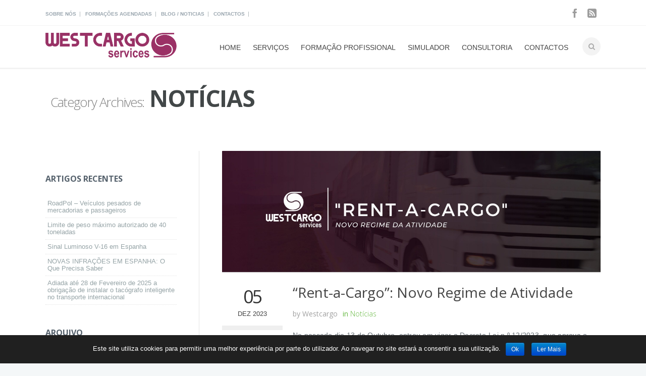

--- FILE ---
content_type: text/html; charset=UTF-8
request_url: https://www.westcargo.pt/category/noticias/page/2/
body_size: 14143
content:
<!DOCTYPE html>
<!--[if (gte IE 9)|!(IE)]><!--><html lang="pt-PT"> <!--<![endif]-->
<head>
<!-- Global site tag (gtag.js) - Google Analytics -->
<script async src="https://www.googletagmanager.com/gtag/js?id=UA-172029116-1"></script>
<script>
  window.dataLayer = window.dataLayer || [];
  function gtag(){dataLayer.push(arguments);}
  gtag('js', new Date());

  gtag('config', 'UA-172029116-1');
</script>

	<!-- Newsletter
  ================================================== -->
	
	<script>if(!window.mootrack){ !function(t,n,e,o,a){function d(t){var n=~~(Date.now()/3e5),o=document.createElement(e);o.async=!0,o.src=t+"?ts="+n;var a=document.getElementsByTagName(e)[0];a.parentNode.insertBefore(o,a)}t.MooTrackerObject=a,t[a]=t[a]||function(){return t[a].q?void t[a].q.push(arguments):void(t[a].q=[arguments])},window.attachEvent?window.attachEvent("onload",d.bind(this,o)):window.addEventListener("load",d.bind(this,o),!1)}(window,document,"script","https://cdn.stat-track.com/statics/moosend-tracking.min.js","mootrack"); } mootrack('loadForm', 'b8ca9ce7559348b9b1c6987e5831f4ad');</script>
	

	<!-- Basic Page Needs
  ================================================== -->
<meta charset="UTF-8">
<title>Arquivo de Notícias - Página 2 de 4 - WestcargoWestcargo | Page 2</title>
<meta name="description" content="Westcargo - Apoio ao Transportador e Motorista" />
<meta name="keywords" content="" />
<meta name="author" content="Westcargo">

<!-- Mobile Specific Metas
================================================== -->
<meta name="viewport" content="width=device-width, initial-scale=1, maximum-scale=1">

<!-- JS
================================================== -->
<!--[if lt IE 9]>
<script src="https://www.westcargo.pt/novosite/wp-content/themes/mexin-wp/js/modernizr.custom.11889.js" type="text/javascript"></script>
<![endif]-->
<!-- HTML5 Shiv events (end)-->

<!-- Favicons  ================================================== -->
<link rel="shortcut icon" href="https://www.westcargo.pt/novosite/wp-content/themes/mexin-wp/images/favicon.ico">

	<!-- This site is optimized with the Yoast SEO plugin v14.5 - https://yoast.com/wordpress/plugins/seo/ -->
	<meta name="robots" content="index, follow" />
	<meta name="googlebot" content="index, follow, max-snippet:-1, max-image-preview:large, max-video-preview:-1" />
	<meta name="bingbot" content="index, follow, max-snippet:-1, max-image-preview:large, max-video-preview:-1" />
	<link rel="canonical" href="https://www.westcargo.pt/category/noticias/page/2/" />
	<link rel="prev" href="https://www.westcargo.pt/category/noticias/" />
	<link rel="next" href="https://www.westcargo.pt/category/noticias/page/3/" />
	<meta property="og:locale" content="pt_PT" />
	<meta property="og:type" content="article" />
	<meta property="og:title" content="Arquivo de Notícias - Página 2 de 4 - Westcargo" />
	<meta property="og:url" content="https://www.westcargo.pt/category/noticias/" />
	<meta property="og:site_name" content="Westcargo" />
	<meta name="twitter:card" content="summary_large_image" />
	<script type="application/ld+json" class="yoast-schema-graph">{"@context":"https://schema.org","@graph":[{"@type":"WebSite","@id":"https://www.westcargo.pt/#website","url":"https://www.westcargo.pt/","name":"Westcargo","description":"Apoio ao Transportador e Motorista","potentialAction":[{"@type":"SearchAction","target":"https://www.westcargo.pt/?s={search_term_string}","query-input":"required name=search_term_string"}],"inLanguage":"pt-PT"},{"@type":"CollectionPage","@id":"https://www.westcargo.pt/category/noticias/page/2/#webpage","url":"https://www.westcargo.pt/category/noticias/page/2/","name":"Arquivo de Not\u00edcias - P\u00e1gina 2 de 4 - Westcargo","isPartOf":{"@id":"https://www.westcargo.pt/#website"},"inLanguage":"pt-PT"}]}</script>
	<!-- / Yoast SEO plugin. -->


<link rel='dns-prefetch' href='//fonts.googleapis.com' />
<link rel='dns-prefetch' href='//s.w.org' />
<link rel="alternate" type="application/rss+xml" title="Westcargo &raquo; Feed" href="https://www.westcargo.pt/feed/" />
<link rel="alternate" type="application/rss+xml" title="Westcargo &raquo; Feed de comentários" href="https://www.westcargo.pt/comments/feed/" />
<link rel="alternate" type="application/rss+xml" title="Feed de categorias Westcargo &raquo; Notícias" href="https://www.westcargo.pt/category/noticias/feed/" />
		<script type="text/javascript">
			window._wpemojiSettings = {"baseUrl":"https:\/\/s.w.org\/images\/core\/emoji\/12.0.0-1\/72x72\/","ext":".png","svgUrl":"https:\/\/s.w.org\/images\/core\/emoji\/12.0.0-1\/svg\/","svgExt":".svg","source":{"concatemoji":"https:\/\/www.westcargo.pt\/novosite\/wp-includes\/js\/wp-emoji-release.min.js?ver=f87d3da2249983c0a5d673aec0248c2f"}};
			!function(e,a,t){var n,r,o,i=a.createElement("canvas"),p=i.getContext&&i.getContext("2d");function s(e,t){var a=String.fromCharCode;p.clearRect(0,0,i.width,i.height),p.fillText(a.apply(this,e),0,0);e=i.toDataURL();return p.clearRect(0,0,i.width,i.height),p.fillText(a.apply(this,t),0,0),e===i.toDataURL()}function c(e){var t=a.createElement("script");t.src=e,t.defer=t.type="text/javascript",a.getElementsByTagName("head")[0].appendChild(t)}for(o=Array("flag","emoji"),t.supports={everything:!0,everythingExceptFlag:!0},r=0;r<o.length;r++)t.supports[o[r]]=function(e){if(!p||!p.fillText)return!1;switch(p.textBaseline="top",p.font="600 32px Arial",e){case"flag":return s([127987,65039,8205,9895,65039],[127987,65039,8203,9895,65039])?!1:!s([55356,56826,55356,56819],[55356,56826,8203,55356,56819])&&!s([55356,57332,56128,56423,56128,56418,56128,56421,56128,56430,56128,56423,56128,56447],[55356,57332,8203,56128,56423,8203,56128,56418,8203,56128,56421,8203,56128,56430,8203,56128,56423,8203,56128,56447]);case"emoji":return!s([55357,56424,55356,57342,8205,55358,56605,8205,55357,56424,55356,57340],[55357,56424,55356,57342,8203,55358,56605,8203,55357,56424,55356,57340])}return!1}(o[r]),t.supports.everything=t.supports.everything&&t.supports[o[r]],"flag"!==o[r]&&(t.supports.everythingExceptFlag=t.supports.everythingExceptFlag&&t.supports[o[r]]);t.supports.everythingExceptFlag=t.supports.everythingExceptFlag&&!t.supports.flag,t.DOMReady=!1,t.readyCallback=function(){t.DOMReady=!0},t.supports.everything||(n=function(){t.readyCallback()},a.addEventListener?(a.addEventListener("DOMContentLoaded",n,!1),e.addEventListener("load",n,!1)):(e.attachEvent("onload",n),a.attachEvent("onreadystatechange",function(){"complete"===a.readyState&&t.readyCallback()})),(n=t.source||{}).concatemoji?c(n.concatemoji):n.wpemoji&&n.twemoji&&(c(n.twemoji),c(n.wpemoji)))}(window,document,window._wpemojiSettings);
		</script>
		<style type="text/css">
img.wp-smiley,
img.emoji {
	display: inline !important;
	border: none !important;
	box-shadow: none !important;
	height: 1em !important;
	width: 1em !important;
	margin: 0 .07em !important;
	vertical-align: -0.1em !important;
	background: none !important;
	padding: 0 !important;
}
</style>
	<link rel='stylesheet' id='layerslider-css'  href='https://www.westcargo.pt/novosite/wp-content/plugins/LayerSlider/static/layerslider/css/layerslider.css?ver=6.8.4' type='text/css' media='all' />
<link rel='stylesheet' id='wp-block-library-css'  href='https://www.westcargo.pt/novosite/wp-includes/css/dist/block-library/style.min.css?ver=f87d3da2249983c0a5d673aec0248c2f' type='text/css' media='all' />
<link rel='stylesheet' id='contact-form-7-css'  href='https://www.westcargo.pt/novosite/wp-content/plugins/contact-form-7/includes/css/styles.css?ver=5.1.6' type='text/css' media='all' />
<link rel='stylesheet' id='cookie-notice-front-css'  href='https://www.westcargo.pt/novosite/wp-content/plugins/cookie-notice/css/front.min.css?ver=f87d3da2249983c0a5d673aec0248c2f' type='text/css' media='all' />
<link rel='stylesheet' id='main-style-css'  href='https://www.westcargo.pt/novosite/wp-content/themes/mexin-wp/style.css?ver=f87d3da2249983c0a5d673aec0248c2f' type='text/css' media='all' />
<link rel='stylesheet' id='dynamic_css-css'  href='https://www.westcargo.pt/novosite/wp-content/themes/mexin-wp/dyncss.php?ver=f87d3da2249983c0a5d673aec0248c2f' type='text/css' media='all' />
<link rel='stylesheet' id='gfont-style-css'  href='https://fonts.googleapis.com/css?family=Open+Sans%3A300%2C400%2C600%2C700%2C900%7CRoboto%7CRoboto+Slab%3A300%2C400&#038;ver=f87d3da2249983c0a5d673aec0248c2f' type='text/css' media='all' />
<link rel='stylesheet' id='cf7cf-style-css'  href='https://www.westcargo.pt/novosite/wp-content/plugins/cf7-conditional-fields/style.css?ver=1.8' type='text/css' media='all' />
<script type='text/javascript' src='https://www.westcargo.pt/novosite/wp-includes/js/jquery/jquery.js?ver=1.12.4-wp'></script>
<script type='text/javascript' src='https://www.westcargo.pt/novosite/wp-includes/js/jquery/jquery-migrate.min.js?ver=1.4.1'></script>
<script type='text/javascript'>
/* <![CDATA[ */
var LS_Meta = {"v":"6.8.4"};
/* ]]> */
</script>
<script type='text/javascript' src='https://www.westcargo.pt/novosite/wp-content/plugins/LayerSlider/static/layerslider/js/greensock.js?ver=1.19.0'></script>
<script type='text/javascript' src='https://www.westcargo.pt/novosite/wp-content/plugins/LayerSlider/static/layerslider/js/layerslider.kreaturamedia.jquery.js?ver=6.8.4'></script>
<script type='text/javascript' src='https://www.westcargo.pt/novosite/wp-content/plugins/LayerSlider/static/layerslider/js/layerslider.transitions.js?ver=6.8.4'></script>
<meta name="generator" content="Powered by LayerSlider 6.8.4 - Multi-Purpose, Responsive, Parallax, Mobile-Friendly Slider Plugin for WordPress." />
<!-- LayerSlider updates and docs at: https://layerslider.kreaturamedia.com -->
<link rel='https://api.w.org/' href='https://www.westcargo.pt/wp-json/' />
<link rel="EditURI" type="application/rsd+xml" title="RSD" href="https://www.westcargo.pt/novosite/xmlrpc.php?rsd" />
<link rel="wlwmanifest" type="application/wlwmanifest+xml" href="https://www.westcargo.pt/novosite/wp-includes/wlwmanifest.xml" /> 

<style type="text/css" media="screen">body{  background-image:url('https://www.westcargo.pt/novosite/wp-content/uploads/2014/12/natal.jpg'); background-repeat:repeat;background-size:cover;-webkit-background-size: cover;
										  -moz-background-size: cover;
										  -o-background-size: cover; background-attachment:fixed;
										  background-position:center;  } </style><style>
.extrah4{font-weight:900}
div#layerslider_8{ margin: 0 0 0 -28px !important;}
p{text-align: justify;}
#nav li {margin: 0px 5px;padding: 0px;}
#nav ul li a, #nav li.current ul li a, #nav ul li:hover > a {text-transform: none;}
.blox.dark  div.container{background: #9B3166;padding: 20px;font-size: 20px;}
.tab-content {padding-top: 0;}
.ls-layer a.button {background:#8F3860}
.ls-layer a.button:hover {background:#A7416F}
.callout a.callurl {background: none;}
.callout a.callurl:hover {background: none;}
#headline {clear: both;}
/********** FOOTER *****************/
.footer-in h4 {font-size: 17px;text-align: left;}
input#email_newsletter{width:96%;padding: 10px 5px;}
input#btnSubmit{width:100%;margin-top: 13px;padding: 10px;background: #9D3268;}
#a_adicionar {
    border: 1px solid #80B22F;
    display: none;
    margin-top: 3px;
    padding: 3px;
    width: 143px;
}
#mensagem_news_erro {
    border: 1px solid #FF0000;
    display: none;
    margin-top: 3px;
    padding: 8px;
    text-align: center;
    background: red;
    font-weight: 900;
}
#mensagem_news_sucesso {
    border: 1px solid #80B22F;
    display: none;
    margin-top: 3px;
    padding: 8px;
}
/*******PAGINA CONTACTOS**********/
.container .offset-by-one {margin-top: -120px;}
input[type="submit"]{margin-bottom:0px}
div.erabox {padding: 20px 20px 0 20px!important;}
div.wpcf7-response-output {margin: 0em 0.5em 1em;}
.contact-form {position: relative;top: -89px;}
form {margin-bottom: 0px;}
.contact-form .era {min-height: 100px;}
.contact-form .txbx {height: 30px;}
.mapaum, .mapadois {margin:0px!important;padding:0!important}
/*******PAGINA FORMACAO PROFISSIONAL *****/
.container .offset-by-one {margin-top: 0px;}
table.easy-table {max-width:100%;background-color:transparent;border-collapse:collapse;border-spacing:0;}
.easy-table{width:100%;margin-bottom:-7px;}.easy-table th,.easy-table td{padding:8px;line-height:18px;text-align:left;vertical-align:middle;border-top:1px solid #dddddd;}
.easy-table th{font-weight:bold;background:#9B3166; color:#FFFFFF}
input[type="tel"] {
    background: none repeat scroll 0 0 #fdfdfd;
    border: 1px solid #e5e5e5;
    border-radius: 1px;
    color: #888;
    display: block;
    margin: 0 0 20px;
    max-width: 100%;
    min-height: 21px;
    outline: medium none;
    padding: 6px 4px;
    width: 210px;
}
/*******PAGINA SERVIÇOS*******/
.page-id-11 article p {border-left: 5px solid #A1079E;height: 135px;margin-left: 39px;}
.page-id-11 a, a:visited {color: #A1079E;}
.page-id-11 h4 {padding-top: 12px;}
.page-id-11 .iconservicos {margin-bottom: 129px !important;}
.title h4, .title h3 { text-transform: uppercase;}
.iconservicos{width:50px;height:50px;margin-bottom: 20px!important;}
.iconservicos.iconservfm {background: url(https://www.westcargo.pt/novosite/wp-content/uploads/imagens/sprite_servicos.png);}
.iconservicos.iconservcons {background: url(https://www.westcargo.pt/novosite/wp-content/uploads/imagens/sprite_servicos.png) -50px 0;}
.iconservicos.iconservdefm {background: url(https://www.westcargo.pt/novosite/wp-content/uploads/imagens/sprite_servicos.png) -200px 0;}
.iconservicos.iconservportagens {background: url(https://www.westcargo.pt/novosite/wp-content/uploads/imagens/sprite_servicos.png) -250px 0;}
.iconservicos.iconservcartc {background: url(https://www.westcargo.pt/novosite/wp-content/uploads/imagens/sprite_servicos.png) -100px 0;}
.iconservicos.iconservferry {background: url(https://www.westcargo.pt/novosite/wp-content/uploads/imagens/sprite_servicos.png) -300px 0;}
.iconservicos.iconserviva {background: url(https://www.westcargo.pt/novosite/wp-content/uploads/imagens/sprite_servicos.png) -150px 0;}
.iconservicos.iconservam {background: url(https://www.westcargo.pt/novosite/wp-content/uploads/imagens/sprite_servicos.png) -350px 0;}
/*******PAGINA FORMAÇÕES AGENDADAS*******/
.formacoesdata {margin-left:100px;border-bottom: 3px solid #EDEDED;padding-bottom: 10px;}
.formacaoagendada > img {float: left;padding-right: 15px;}
.formacoesdata > h4 {padding-top: 20px;}
.formacoesdata h4 span {float:right;}
.formacoesdata h4 b { border-bottom: 1px dotted #424748; color: #424748;  font-size: 15px; line-height: 20px;}
.formacoesdata ul li {display: inline-block;}
.formacoesdata ul li {width: 200px;font-size: 15px;}
.formacoesdata ul li:first-child {width: 185px;}
/*********** TABS SERVIÇOS *************/
#myTab li:last-child {border-right: 1px solid #E5E5E5;}
a.maisserve{color: #444444; padding: 20px;}
a.maisserve:hover{color:#275698}
a.maisserve span {padding-right: 10px;vertical-align: text-top;font-size: 17px;}
/************** RECENT WORKS  (PRÓXIMAS FORMAÇÕES NA HOMEPAGE)**********  HOMEPAGE **************/
p.curtahome{height:35px}
a.homevermais{float:right;margin-right:50px}
.recent-works-items h4 {height: 60px;margin-top: 0px; line-height:21px}
.container .recent-works-items p {height: 18px;}
body.home figure.columns {display:none}
body.home figure.columns:nth-child(-n+4) {display:inline}



/********************** PÁGINA CARTÕES COMBUSTIVEL *********************/
.page-id-57 .container .four.columns {
    width: 205px;
}
/******************* BLOG **********************/
.blog-post h3, .blog-post h5, .blog-single-post h3, .blog-single-post h1 {
    font-family: "Open Sans",Helvetica,Arial,sans-serif;
    font-weight: 400;
    line-height: 1.3;
}
.blog-post h5 {
    margin-top: 0;
}
/*************** PÁGINA FORMAÇÃO PROFISSIONAL ********************/
/**** FORMAÇÃO PROFISSIONAL  ******/
div.formpcontainer{clear:both; margin-bottom: 30px; float:left;width: 100%}
div.formptitulo{background: #9B3166;color: #FFFFFF;font-weight: bold;padding:7px 20px}
ul.formpmenu{display: inline-flex;width: 100%; margin: 0; background: #efefef;border-bottom: 1px solid #DDDDDD; float:left}
ul.formpmenu li{padding: 8px 0;line-height: 18px;margin: 0}

ul.formpmenuitem{display: inline-flex;width: 100%; margin: 0; float:left}
ul.formpmenuitem:hover{background: #F5F5F5}
ul.formpmenuitem li{margin: 0; height: 53px; line-height: 53px; border-bottom: 1px solid #DDDDDD}

ul.formpmenuitem li h5{line-height: 53px; margin: 0; float:left}
span.novofp {
    background:#9B3166;
    border-radius: 5px;
    color: #FFFFFF;
    float: left;
    font-weight: 600;
    line-height: 15px;
    margin-left: 30px;
    margin-top: 16px;
    padding: 4px 7px;
}

li.lisete{width: 7%;text-align:left}
li.litreze{width: 13%;text-align:left}
li.liquinze{width: 14%;text-align:right;padding-right: 10px !important;}
li.liseiscinco{width: 65%;text-align:left}
ul.comofunciona {
    padding: 0 0 0 30px;
    list-style: none;
    counter-reset: numList;
float:left;
}

/******* PAGINA SIMULADOR *******/
ul.comofunciona li {
    width:100%;
    line-height: 30px;
    padding-left: 10px;
    float: left;
    position: relative
}
ul.comofunciona li:before {
    counter-increment: numList;
    content: counter(numList);
    
    float: left;
    position: absolute;
    left: -30px;
    
    font: bold 12px sans-serif;
    text-align: center;
    color: #fff;
    line-height: 30px;
    
    width: 30px; height: 30px;
    background: #9D3268;
}


ul.form_simulador {
    padding: 0 0 0 30px;
    list-style: none;
    counter-reset: numList;
}
ul.form_simulador li {
    width:100%;
    background: #CCCCCC;
font-weight: 900;
    line-height: 30px;
    padding-left: 10px;
    float: left;
    position: relative
}
ul.form_simulador li:before {
    counter-increment: numList;
    content: counter(numList);
    
    float: left;
    position: absolute;
    left: -30px;
    
    font: bold 12px sans-serif;
    text-align: center;
    color: #fff;
    line-height: 30px;
    
    width: 30px; height: 30px;
    background: #9D3268;
}

.fomulario_simulador{padding-right:30px;}
.fomulario_simulador .field-left{margin:0 15px 0 0;width: 50px;}
.fomulario_simulador label{
display: inline-block;
    line-height: 20px;
    font-size: 16px;
}
.fomulario_simulador span{
display: inline-block;}
.chk_where{text-align:center}
.chk_where .wpcf7-list-item-label{font-size: 16px;color:#65707b;font-weight: bold;margin-right: 50px;}

.chk_where input{height: 20px; width: 20px; position: relative;
    top: 4px;    margin-right: 10px;}
.form-style-2-heading{
    font-weight: bold;
    font-style: italic;
    border-bottom: 2px solid #ddd;
    font-size: 15px;
    padding-bottom: 3px;
	margin: 30px 20px 20px 20px;
	clear:both;
}
.how_many_cars{padding-left: 30px;}
.how_many_cars label{margin:0 30px 5px 0;}
.wpcf7-list-item-label{
font-size: 16px;
color: #65707b;
font-weight: bold;
margin-right: 10px;
margin-left: 10px;
}
.form_dispositivos{
    margin-bottom: -13px;
}
.form_dispositivos input {
    height: 20px;
    width: 20px;
    position: relative;
    top: 4px;
    margin-right: 10px;
}
.form_dispositivos div{
    margin-bottom:12px
}
.form_area_paises {padding: 10px 15px 0px 20px;}
.form_area_paises span{width: 100%;}
.form_area_paises textarea{width: 100%;}
.titulolab{min-width: 100px;
    font-size: 16px;
    font-weight: bold;
    color: #65707b;}
ul.form_simulador .sendformsimulador input{background:#9D3268}
ul.form_simulador .sendformsimulador input:hover{background:#a7adb3}
/*.step3{margin-bottom:20px}*/
.form_co_info {clear: both;    padding-top: 12px;}
.sendformsimulador {padding:0px;padding-left:100px}
.form_co_info input{width:100%}
.form_co_info label{width:100%}
.form_co_info span.wpcf7-form-control-wrap{width:76%}
.form_co_info span.titulolab{width:21%}
.sendformsimulador input{width:100%}

ul.ul3steps li{line-height:30px}
ul.ul3steps li span.licheck{float:left;background-image: url("https://www.westcargo.pt/novosite/wp-content/uploads/imagens/check_li.jpg");line-height: 30px;height: 30px;margin-right: 10px;}
.wpcf7-form-control-wrap textarea{min-height:30px}
</style>	
</head>
	
	
<body class="archive paged category category-noticias category-5 paged-2 category-paged-2 default-header cookies-not-set">
	
	
	<!-- Connected Sites E-goi  -->
<script>
if(window._mtmReady){ 
 console.error('Connected sites script already loaded. You might have it dupplicated.'); 
} else { 
window._mtmReady=true; 
var _mtm = window._mtm = window._mtm || [];
_mtm.push({'mtm.startTime': (new Date().getTime()), 'event': 'mtm.Start'});
var d=document, g=d.createElement('script'), s=d.getElementsByTagName('script')[0];
g.async=true; g.src='https://egoi.site/1703407_westcargo.pt.js'; 
s.parentNode.insertBefore(g,s);
}
</script>
<!-- End Connected Sites E-goi  -->
	
	

	<!-- Primary Page Layout
	================================================== -->

<div id="wrap" class="colorskin-">
<div class="top-bar">
<div class="container"><div class="top-links lftflot"><a href="https://www.westcargo.pt/sobre-nos/">Sobre Nós</a>|
<a href="https://www.westcargo.pt/formacoes-agendadas/">Formações Agendadas</a>|
<a href="https://www.westcargo.pt/blog-noticias/">Blog / Noticias</a>|
<a href="https://www.westcargo.pt/contactos/">Contactos</a>|
</div><div class="socailfollow rgtflot"><a href="https://www.facebook.com/pages/Westcargo-Services-Lda/369962569669" class="facebook"><i class="icomoon-facebook"></i></a><a href="https://www.westcargo.pt/feed/" class="rss"><i class="icomoon-feed-3"></i></a></div>
</div>
</div>
<header id="header">
<div  class="container">
<div class="four columns logo"><a href="https://www.westcargo.pt/">
<img src="https://www.westcargo.pt/novosite/wp-content/uploads/2013/12/westcargo_logo2.png" width="260" id="img-logo" alt="logo">
</a></div>
<nav id="nav-wrap" class="nav-wrap1 twelve columns">
		<div id="search-form">
			<form action="https://www.westcargo.pt/" method="get">
				<input type="text" class="search-text-box" id="search-box" name="s">
			</form>
		</div>
				<ul id="nav"><li id="menu-item-30" class="menu-item menu-item-type-post_type menu-item-object-page menu-item-home menu-item-30"><a href="https://www.westcargo.pt/">Home</a></li>
<li id="menu-item-28" class="menu-item menu-item-type-post_type menu-item-object-page menu-item-has-children menu-item-28"><a href="https://www.westcargo.pt/servicos/">Serviços</a>
<ul class="sub-menu">
	<li id="menu-item-71" class="menu-item menu-item-type-post_type menu-item-object-page menu-item-71"><a href="https://www.westcargo.pt/formacao-profissional/">Formação Profissional</a></li>
	<li id="menu-item-1706" class="menu-item menu-item-type-custom menu-item-object-custom menu-item-1706"><a href="https://westcargo.moqi.pt/">MOQI</a></li>
	<li id="menu-item-72" class="menu-item menu-item-type-post_type menu-item-object-page menu-item-72"><a href="https://www.westcargo.pt/consultoria/">Consultoria</a></li>
	<li id="menu-item-68" class="menu-item menu-item-type-post_type menu-item-object-page menu-item-68"><a href="https://www.westcargo.pt/servicos/cartoes-de-combustivel/">Cartões Combustível</a></li>
	<li id="menu-item-67" class="menu-item menu-item-type-post_type menu-item-object-page menu-item-67"><a href="https://www.westcargo.pt/servicos/recuperacao-de-iva/">Recuperação de IVA</a></li>
	<li id="menu-item-66" class="menu-item menu-item-type-post_type menu-item-object-page menu-item-66"><a href="https://www.westcargo.pt/servicos/defesa-administrativa-multas/">Gestão de Multas</a></li>
	<li id="menu-item-65" class="menu-item menu-item-type-post_type menu-item-object-page menu-item-65"><a href="https://www.westcargo.pt/servicos/portagens/">Dispositivos Portagens</a></li>
	<li id="menu-item-64" class="menu-item menu-item-type-post_type menu-item-object-page menu-item-64"><a href="https://www.westcargo.pt/servicos/ferrys/">Ferrys</a></li>
	<li id="menu-item-63" class="menu-item menu-item-type-post_type menu-item-object-page menu-item-63"><a href="https://www.westcargo.pt/servicos/assistencias-mecanicas/">Assistências Mecânicas</a></li>
	<li id="menu-item-633" class="menu-item menu-item-type-post_type menu-item-object-page menu-item-633"><a href="https://www.westcargo.pt/servicos/west-24h/">WEST.24H</a></li>
	<li id="menu-item-1559" class="menu-item menu-item-type-post_type menu-item-object-page menu-item-1559"><a href="https://www.westcargo.pt/simulador-servicos-internacionais/">Simulador</a></li>
</ul>
</li>
<li id="menu-item-27" class="menu-item menu-item-type-post_type menu-item-object-page menu-item-27"><a href="https://www.westcargo.pt/formacao-profissional/">Formação Profissional</a></li>
<li id="menu-item-1539" class="menu-item menu-item-type-post_type menu-item-object-page menu-item-1539"><a href="https://www.westcargo.pt/simulador-servicos-internacionais/">Simulador</a></li>
<li id="menu-item-26" class="menu-item menu-item-type-post_type menu-item-object-page menu-item-26"><a href="https://www.westcargo.pt/consultoria/">Consultoria</a></li>
<li id="menu-item-96" class="menu-item menu-item-type-post_type menu-item-object-page menu-item-96"><a href="https://www.westcargo.pt/contactos/">Contactos</a></li>
</ul>	</nav>
		<!-- /nav-wrap -->
</div>
<div id="search-form2">
<form action="https://www.westcargo.pt/" method="get">
	<input name="s" type="text" class="search-text-box2">
</form>
</div>
</header>
<!-- end-header -->
 <section id="headline">
    <div class="container">
      <h3><small>Category Archives:</small> Notícias</h3>
    </div>
  </section>


    <section class="container page-content" >
    <hr class="vertical-space2">
	    <aside class="four columns sidebar leftside">
     		<div class="listbox1">		<h4 class="subtitle">Artigos recentes</h4>		<ul>
											<li>
					<a href="https://www.westcargo.pt/roadpol-veiculos-pesados-de-mercadorias-e-passageiros/">RoadPol – Veículos pesados de mercadorias e passageiros</a>
									</li>
											<li>
					<a href="https://www.westcargo.pt/limite-de-peso-maximo-autorizado-de-40-toneladas/">Limite de peso máximo autorizado de 40 toneladas</a>
									</li>
											<li>
					<a href="https://www.westcargo.pt/sinal-luminoso-v-16-em-espanha/">Sinal Luminoso V-16 em Espanha</a>
									</li>
											<li>
					<a href="https://www.westcargo.pt/novas-infracoes-em-espanha-o-que-precisa-saber/">NOVAS INFRAÇÕES EM ESPANHA: O Que Precisa Saber</a>
									</li>
											<li>
					<a href="https://www.westcargo.pt/adiada-ate-28-de-fevereiro-de-2025-a-obrigacao-de-instalar-o-tacografo-inteligente-no-transporte-internacional/">Adiada até 28 de Fevereiro de 2025 a obrigação de instalar o tacógrafo inteligente no transporte internacional</a>
									</li>
					</ul>
		</div><div class="listbox1"><h4 class="subtitle">Arquivo</h4>		<ul>
				<li><a href='https://www.westcargo.pt/2025/11/'>Novembro 2025</a></li>
	<li><a href='https://www.westcargo.pt/2025/10/'>Outubro 2025</a></li>
	<li><a href='https://www.westcargo.pt/2025/09/'>Setembro 2025</a></li>
	<li><a href='https://www.westcargo.pt/2025/03/'>Março 2025</a></li>
	<li><a href='https://www.westcargo.pt/2024/12/'>Dezembro 2024</a></li>
	<li><a href='https://www.westcargo.pt/2024/11/'>Novembro 2024</a></li>
	<li><a href='https://www.westcargo.pt/2024/06/'>Junho 2024</a></li>
	<li><a href='https://www.westcargo.pt/2023/12/'>Dezembro 2023</a></li>
	<li><a href='https://www.westcargo.pt/2023/09/'>Setembro 2023</a></li>
	<li><a href='https://www.westcargo.pt/2023/07/'>Julho 2023</a></li>
	<li><a href='https://www.westcargo.pt/2023/05/'>Maio 2023</a></li>
	<li><a href='https://www.westcargo.pt/2023/04/'>Abril 2023</a></li>
	<li><a href='https://www.westcargo.pt/2023/03/'>Março 2023</a></li>
	<li><a href='https://www.westcargo.pt/2023/02/'>Fevereiro 2023</a></li>
	<li><a href='https://www.westcargo.pt/2022/07/'>Julho 2022</a></li>
	<li><a href='https://www.westcargo.pt/2022/06/'>Junho 2022</a></li>
	<li><a href='https://www.westcargo.pt/2022/04/'>Abril 2022</a></li>
	<li><a href='https://www.westcargo.pt/2022/03/'>Março 2022</a></li>
	<li><a href='https://www.westcargo.pt/2018/05/'>Maio 2018</a></li>
	<li><a href='https://www.westcargo.pt/2017/05/'>Maio 2017</a></li>
	<li><a href='https://www.westcargo.pt/2017/01/'>Janeiro 2017</a></li>
	<li><a href='https://www.westcargo.pt/2016/10/'>Outubro 2016</a></li>
	<li><a href='https://www.westcargo.pt/2016/09/'>Setembro 2016</a></li>
	<li><a href='https://www.westcargo.pt/2016/08/'>Agosto 2016</a></li>
	<li><a href='https://www.westcargo.pt/2016/05/'>Maio 2016</a></li>
	<li><a href='https://www.westcargo.pt/2016/04/'>Abril 2016</a></li>
	<li><a href='https://www.westcargo.pt/2016/02/'>Fevereiro 2016</a></li>
	<li><a href='https://www.westcargo.pt/2016/01/'>Janeiro 2016</a></li>
	<li><a href='https://www.westcargo.pt/2015/12/'>Dezembro 2015</a></li>
	<li><a href='https://www.westcargo.pt/2015/11/'>Novembro 2015</a></li>
	<li><a href='https://www.westcargo.pt/2015/06/'>Junho 2015</a></li>
	<li><a href='https://www.westcargo.pt/2015/03/'>Março 2015</a></li>
	<li><a href='https://www.westcargo.pt/2014/11/'>Novembro 2014</a></li>
	<li><a href='https://www.westcargo.pt/2014/10/'>Outubro 2014</a></li>
	<li><a href='https://www.westcargo.pt/2014/09/'>Setembro 2014</a></li>
	<li><a href='https://www.westcargo.pt/2014/06/'>Junho 2014</a></li>
	<li><a href='https://www.westcargo.pt/2014/05/'>Maio 2014</a></li>
	<li><a href='https://www.westcargo.pt/2014/04/'>Abril 2014</a></li>
	<li><a href='https://www.westcargo.pt/2014/03/'>Março 2014</a></li>
	<li><a href='https://www.westcargo.pt/2014/02/'>Fevereiro 2014</a></li>
	<li><a href='https://www.westcargo.pt/2013/12/'>Dezembro 2013</a></li>
		</ul>
			</div><div class="listbox1"><h4 class="subtitle">Categorias</h4>		<ul>
				<li class="cat-item cat-item-12"><a href="https://www.westcargo.pt/category/ferrys/">Ferrys</a>
</li>
	<li class="cat-item cat-item-1"><a href="https://www.westcargo.pt/category/formacao/">Formação</a>
</li>
	<li class="cat-item cat-item-5 current-cat"><a aria-current="page" href="https://www.westcargo.pt/category/noticias/">Notícias</a>
</li>
	<li class="cat-item cat-item-6"><a href="https://www.westcargo.pt/category/novidades/">Novidades</a>
</li>
	<li class="cat-item cat-item-21"><a href="https://www.westcargo.pt/category/portagens/">Portagens</a>
</li>
		</ul>
			</div>    </aside>
    <!-- end-sidebar-->	<!-- begin-main-content -->
    <section class=" eleven columns">
     <article id="post-1849" class="blog-post post-1849 post type-post status-publish format-standard has-post-thumbnail hentry category-noticias"> 
	<img src="https://www.westcargo.pt/novosite/wp-content/uploads/2023/12/Capa-Post-Blog-scaled.jpg" alt="Capa Post Blog - 1" class="Full " />	<div class="two columns alpha">
	  <div class="blog-date-sec">
		<h3>05</h3>
		<span>Dez 2023</span> </div>
	</div>
	<div class="nine columns omega">
	  	  <h3><a href="https://www.westcargo.pt/rent-a-cargo-novo-regime-de-atividade/">&#8220;Rent-a-Cargo&#8221;: Novo Regime de Atividade</a></h3>
	  	  	  <div class="postmetadata">
		<h6 class="blog-author"><strong>by</strong> Westcargo </h6>
		<h6 class="blog-cat"><strong>in</strong> <a href="https://www.westcargo.pt/category/noticias/" rel="category tag">Notícias</a> </h6>
	  </div>
	  	  <p> <p>No passado dia 13 de Outubro, entrou em vigor o Decreto-Lei n.º 12/2023, que aprova o regime do acesso e exercício da atividade de aluguer de veículos de mercadorias sem condutor e procede à transposição da Diretiva (UE) 2022/738. As empresas já titulares de alvará para o exercício desta atividade, têm um prazo máximo de seis meses, para realizarem a adaptação à atual legislação, procedendo&#8230; </p>
<p><a class="readmore" href="https://www.westcargo.pt/rent-a-cargo-novo-regime-de-atividade/">Ler mais</a></p>
</p>
	  </div>
	<hr class="vertical-space1">
</article><article id="post-1844" class="blog-post post-1844 post type-post status-publish format-standard has-post-thumbnail hentry category-noticias"> 
	<img src="https://www.westcargo.pt/novosite/wp-content/uploads/2023/09/Capa-Post-Blog.png" alt="Reino Unido: Declarações de destacamento para cabotagem" class="Full " />	<div class="two columns alpha">
	  <div class="blog-date-sec">
		<h3>28</h3>
		<span>Set 2023</span> </div>
	</div>
	<div class="nine columns omega">
	  	  <h3><a href="https://www.westcargo.pt/reino-unido-declaracoes-de-destacamento-para-cabotagem/">Reino Unido: Declarações de destacamento para cabotagem</a></h3>
	  	  	  <div class="postmetadata">
		<h6 class="blog-author"><strong>by</strong> Westcargo </h6>
		<h6 class="blog-cat"><strong>in</strong> <a href="https://www.westcargo.pt/category/noticias/" rel="category tag">Notícias</a> </h6>
	  </div>
	  	  <p> <p>A partir de 1 de outubro, os transportadores &#8211; caso tenham motoristas afetos a operações de cabotagem em território britânico &#8211; terão que lhes passar a emitir a declaração de destacamento. Estas declarações de destacamento devem ser emitidas antes do início do transporte e a mesma deve ser indicado o tipo de operação a realizar, i.e., cabotagem. Para que a operação de cabotagem seja considerada&#8230; </p>
<p><a class="readmore" href="https://www.westcargo.pt/reino-unido-declaracoes-de-destacamento-para-cabotagem/">Ler mais</a></p>
</p>
	  </div>
	<hr class="vertical-space1">
</article><article id="post-1835" class="blog-post post-1835 post type-post status-publish format-standard hentry category-noticias"> 
	<img src="https://www.westcargo.pt/novosite/wp-content/uploads/2023/07/Capa-Post-Blog.png" alt="Pedidos de Novo Cartão de Tacógrafo &#8211; Para cartões de 2ª geração e sem a marca de homologação e21" class="Full " />	<div class="two columns alpha">
	  <div class="blog-date-sec">
		<h3>19</h3>
		<span>Jul 2023</span> </div>
	</div>
	<div class="nine columns omega">
	  	  <h3><a href="https://www.westcargo.pt/pedido-novo-cartao-tocografo/">Pedidos de Novo Cartão de Tacógrafo &#8211; Para cartões de 2ª geração e sem a marca de homologação e21</a></h3>
	  	  	  <div class="postmetadata">
		<h6 class="blog-author"><strong>by</strong> Westcargo </h6>
		<h6 class="blog-cat"><strong>in</strong> <a href="https://www.westcargo.pt/category/noticias/" rel="category tag">Notícias</a> </h6>
	  </div>
	  	  <p> <p>*) São admitidos pedidos ainda não submetidos, correspondentes às fases anteriores. O Instituto da Mobilidade e dos Transportes (IMT) e a Imprensa Nacional Casa da Moeda (INCM) desenvolveram uma plataforma para substituição de cartões tacográficos de condutor, que tenham sido produzidos sem marca de homologação e21, por cartões devidamente homologados. Na plataforma poderá solicitar a substituição do cartão tacográfico de condutor com marca de homologação&#8230; </p>
<p><a class="readmore" href="https://www.westcargo.pt/pedido-novo-cartao-tocografo/">Ler mais</a></p>
</p>
	  </div>
	<hr class="vertical-space1">
</article><article id="post-1828" class="blog-post post-1828 post type-post status-publish format-standard has-post-thumbnail hentry category-noticias"> 
	<img src="https://www.westcargo.pt/novosite/wp-content/uploads/2023/05/Capa-Post-Blog-3-scaled.jpg" alt="Espanha &#8211; Gasóleo Profissional / Auxílio extraordinário" class="Full " />	<div class="two columns alpha">
	  <div class="blog-date-sec">
		<h3>25</h3>
		<span>Mai 2023</span> </div>
	</div>
	<div class="nine columns omega">
	  	  <h3><a href="https://www.westcargo.pt/espanha-gasoleo-profissional-auxilio-extraordinario-2/">Espanha &#8211; Gasóleo Profissional / Auxílio extraordinário</a></h3>
	  	  	  <div class="postmetadata">
		<h6 class="blog-author"><strong>by</strong> Westcargo </h6>
		<h6 class="blog-cat"><strong>in</strong> <a href="https://www.westcargo.pt/category/noticias/" rel="category tag">Notícias</a> </h6>
	  </div>
	  	  <p> <p>1T 2023 0.20 CTS 2T 2023 0.10 CTS A Westcargo informa de que no que concerne ao Auxílio Extraordinário, confirma-se de que, as empresas de transportes portuguesas, com veículos matriculados em Portugal e registados em Espanha, para efeitos de recuperação do gasóleo profissional espanhol, passam a ter direito a receber o apoio extraordinário e temporário,de 0,20€ no 1.º trimestre e 0,10€ no 2.º trimestre de&#8230; </p>
<p><a class="readmore" href="https://www.westcargo.pt/espanha-gasoleo-profissional-auxilio-extraordinario-2/">Ler mais</a></p>
</p>
	  </div>
	<hr class="vertical-space1">
</article><article id="post-1825" class="blog-post post-1825 post type-post status-publish format-standard has-post-thumbnail hentry category-noticias"> 
	<img src="https://www.westcargo.pt/novosite/wp-content/uploads/2023/05/Capa-Post-Blog-1805.png" alt="Espanha &#8211; Gasóleo Profissional / Auxílio extraordinário" class="Full " />	<div class="two columns alpha">
	  <div class="blog-date-sec">
		<h3>18</h3>
		<span>Mai 2023</span> </div>
	</div>
	<div class="nine columns omega">
	  	  <h3><a href="https://www.westcargo.pt/espanha-gasoleo-profissional-auxilio-extraordinario/">Espanha &#8211; Gasóleo Profissional / Auxílio extraordinário</a></h3>
	  	  	  <div class="postmetadata">
		<h6 class="blog-author"><strong>by</strong> Westcargo </h6>
		<h6 class="blog-cat"><strong>in</strong> <a href="https://www.westcargo.pt/category/noticias/" rel="category tag">Notícias</a> </h6>
	  </div>
	  	  <p> <p>A WESTCARGO tomou conhecimento que, foi publicada no Boletim Oficial do Estado a Lei n.º 11/2023, de 8 de maio que, entre outras matérias, a alteração da lei espanhola, nomeadamente o artigo 34.º do Real Decreto-Lei 20/2022, que estabeleceu o apoio extraordinário e temporário, às empresas de transportes com veículos matriculados em Espanha, na recuperação de 0,20€ no 1.º trimestre e 0,10€ no 2.º semestre&#8230; </p>
<p><a class="readmore" href="https://www.westcargo.pt/espanha-gasoleo-profissional-auxilio-extraordinario/">Ler mais</a></p>
</p>
	  </div>
	<hr class="vertical-space1">
</article><article id="post-1820" class="blog-post post-1820 post type-post status-publish format-standard has-post-thumbnail hentry category-noticias"> 
	<img src="https://www.westcargo.pt/novosite/wp-content/uploads/2023/05/Capa-Post-Blog.png" alt="DESCONTOS PORTAGENS GIPUZKOA" class="Full " />	<div class="two columns alpha">
	  <div class="blog-date-sec">
		<h3>05</h3>
		<span>Mai 2023</span> </div>
	</div>
	<div class="nine columns omega">
	  	  <h3><a href="https://www.westcargo.pt/descontos-portagens-gipuzkoa/">DESCONTOS PORTAGENS GIPUZKOA</a></h3>
	  	  	  <div class="postmetadata">
		<h6 class="blog-author"><strong>by</strong> Westcargo </h6>
		<h6 class="blog-cat"><strong>in</strong> <a href="https://www.westcargo.pt/category/noticias/" rel="category tag">Notícias</a> </h6>
	  </div>
	  	  <p> <p>A província de Gipuzkoa, no País Basco espanhol, lançou um novo programa de descontos na sua rede de portagens. Estes descontos dependem do tipo de veículo: • Veículos elétricos, híbridos e movidos a gás: 25% de desconto. • Viaturas EURO 6: 20% de desconto. • Viaturas EURO 5: 15% de desconto. As autoestradas abrangidas são as seguintes: • A636 e N-I/A-15: desde janeiro de 2023&#8230;. </p>
<p><a class="readmore" href="https://www.westcargo.pt/descontos-portagens-gipuzkoa/">Ler mais</a></p>
</p>
	  </div>
	<hr class="vertical-space1">
</article><article id="post-1812" class="blog-post post-1812 post type-post status-publish format-standard has-post-thumbnail hentry category-noticias"> 
	<img src="https://www.westcargo.pt/novosite/wp-content/uploads/2023/04/Post-Blog-Tacógrafo-Europa-scaled.jpg" alt="O TACÓGRAFO INTELIGENTE DE SEGUNDA GERAÇÃO SERÁ OBRIGATÓRIO A PARTIR DE AGOSTO" class="Full " />	<div class="two columns alpha">
	  <div class="blog-date-sec">
		<h3>21</h3>
		<span>Abr 2023</span> </div>
	</div>
	<div class="nine columns omega">
	  	  <h3><a href="https://www.westcargo.pt/o-tacografo-inteligente-de-segunda-geracao-sera-obrigatorio-a-partir-de-agosto/">O TACÓGRAFO INTELIGENTE DE SEGUNDA GERAÇÃO SERÁ OBRIGATÓRIO A PARTIR DE AGOSTO</a></h3>
	  	  	  <div class="postmetadata">
		<h6 class="blog-author"><strong>by</strong> Westcargo </h6>
		<h6 class="blog-cat"><strong>in</strong> <a href="https://www.westcargo.pt/category/noticias/" rel="category tag">Notícias</a> </h6>
	  </div>
	  	  <p> <p>O TACÓGRAFO INTELIGENTE DE SEGUNDA GERAÇÃO SERÁ OBRIGATÓRIO A PARTIR DE AGOSTO. Numa versão “transitória” até à disponibilização do Open Navigation Message Authentication Service (OSNMA), o Comité Europeu dos Transportes Rodoviários decidiu tornar obrigatório a partir de agosto o tacógrafo inteligente de segunda geração, embora sem esta funcionalidade, conforme estava previsto no Pacote Mobilidade . Em reunião, o Comité Europeu dos Transportes Rodoviários (Comissão Europeia&#8230; </p>
<p><a class="readmore" href="https://www.westcargo.pt/o-tacografo-inteligente-de-segunda-geracao-sera-obrigatorio-a-partir-de-agosto/">Ler mais</a></p>
</p>
	  </div>
	<hr class="vertical-space1">
</article><article id="post-1809" class="blog-post post-1809 post type-post status-publish format-standard has-post-thumbnail hentry category-noticias"> 
	<img src="https://www.westcargo.pt/novosite/wp-content/uploads/2023/04/Capa-Post-Blog-1-1-scaled.jpg" alt="Nova Tabela de Penalidades para o Transporte Rodoviário de Mercadorias – ESPANHA" class="Full " />	<div class="two columns alpha">
	  <div class="blog-date-sec">
		<h3>19</h3>
		<span>Abr 2023</span> </div>
	</div>
	<div class="nine columns omega">
	  	  <h3><a href="https://www.westcargo.pt/nova-tabela-de-penalidades-para-o-transporte-rodoviario-de-mercadorias-espanha/">Nova Tabela de Penalidades para o Transporte Rodoviário de Mercadorias – ESPANHA</a></h3>
	  	  	  <div class="postmetadata">
		<h6 class="blog-author"><strong>by</strong> Westcargo </h6>
		<h6 class="blog-cat"><strong>in</strong> <a href="https://www.westcargo.pt/category/noticias/" rel="category tag">Notícias</a> </h6>
	  </div>
	  	  <p> <p>Com a mudança de ano, a Tabela Sancionatória das infrações no Transporte Rodoviário de Mercadorias também foi alterada. A Subdirecção-Geral da Inspecção dos Transportes Terrestres, responsável pelo controlo do transporte rodoviário de mercadorias, publicou uma nova versão da Tabela Sancionatória, documento que contempla as infracções às normas de transporte, bem como as respectivas sanções. Esta nova versão da Tabela Sancionatória inclui as sanções para a&#8230; </p>
<p><a class="readmore" href="https://www.westcargo.pt/nova-tabela-de-penalidades-para-o-transporte-rodoviario-de-mercadorias-espanha/">Ler mais</a></p>
</p>
	  </div>
	<hr class="vertical-space1">
</article><article id="post-1804" class="blog-post post-1804 post type-post status-publish format-standard has-post-thumbnail hentry category-noticias"> 
	<img src="https://www.westcargo.pt/novosite/wp-content/uploads/2023/04/Capa-Post-Blog-2-1-scaled.jpg" alt="Controlo remoto do tacógrafo – Reino Unido" class="Full " />	<div class="two columns alpha">
	  <div class="blog-date-sec">
		<h3>19</h3>
		<span>Abr 2023</span> </div>
	</div>
	<div class="nine columns omega">
	  	  <h3><a href="https://www.westcargo.pt/controlo-remoto-do-tacografo-reino-unido/">Controlo remoto do tacógrafo – Reino Unido</a></h3>
	  	  	  <div class="postmetadata">
		<h6 class="blog-author"><strong>by</strong> Westcargo </h6>
		<h6 class="blog-cat"><strong>in</strong> <a href="https://www.westcargo.pt/category/noticias/" rel="category tag">Notícias</a> </h6>
	  </div>
	  	  <p> <p>A medida que aposta na utilização da tecnologia de conexão satélite já disponível nos tacógrafos da nova geração, vai contribuir para que seja implementada a responsabilidade solidária das empresas e chefias pelas infracções cometidas pelos motoristas. As autoridades do Reino Unido estão a trabalhar para em 2025 implementar o controlo à distância dos tacógrafos dos pesados (especialmente de mercadorias) que circulam no Reino Unido, sem&#8230; </p>
<p><a class="readmore" href="https://www.westcargo.pt/controlo-remoto-do-tacografo-reino-unido/">Ler mais</a></p>
</p>
	  </div>
	<hr class="vertical-space1">
</article><article id="post-1792" class="blog-post post-1792 post type-post status-publish format-standard has-post-thumbnail hentry category-noticias"> 
	<img src="https://www.westcargo.pt/novosite/wp-content/uploads/2023/04/Post-Blog-REDE-TEN-T-PRINCIPAL-REDE-RODOVIÁRIA-DA-UE-scaled.jpg" alt="TRANS-EUROPEAN TRANSPORT NETWORK – REDE TEN-T – PRINCIPAL REDE RODOVIÁRIA DA UE" class="Full " />	<div class="two columns alpha">
	  <div class="blog-date-sec">
		<h3>18</h3>
		<span>Abr 2023</span> </div>
	</div>
	<div class="nine columns omega">
	  	  <h3><a href="https://www.westcargo.pt/trans-european-transport-network-rede-ten-t-principal-rede-rodoviaria-da-ue/">TRANS-EUROPEAN TRANSPORT NETWORK – REDE TEN-T – PRINCIPAL REDE RODOVIÁRIA DA UE</a></h3>
	  	  	  <div class="postmetadata">
		<h6 class="blog-author"><strong>by</strong> Westcargo </h6>
		<h6 class="blog-cat"><strong>in</strong> <a href="https://www.westcargo.pt/category/noticias/" rel="category tag">Notícias</a> </h6>
	  </div>
	  	  <p> <p>Em 27 de março, o Parlamento Europeu e o Conselho de Ministros chegaram a um acordo ambicioso sobre a necessidade de ter uma rede de carregamento poderosa e extensa para que os objetivos de descarbonização do Pacto Verde Europeu sejam alcançados. Os Estados-Membros em causa têm de dispor de uma rede de carregamento elétrico, para camiões-bateria, a cada 60 quilómetros nas principais autoestradas da Rede&#8230; </p>
<p><a class="readmore" href="https://www.westcargo.pt/trans-european-transport-network-rede-ten-t-principal-rede-rodoviaria-da-ue/">Ler mais</a></p>
</p>
	  </div>
	<hr class="vertical-space1">
</article>       
      <br class="clear">
   
	  <div class='wp-pagenavi'>
<span class='pages'>Page 2 of 4</span><a href='https://www.westcargo.pt/category/noticias/' class='previouspostslink'>&laquo;</a><a href='https://www.westcargo.pt/category/noticias/' class='page smaller'>1</a><span class='current'>2</span><a href='https://www.westcargo.pt/category/noticias/page/3/' class='page larger'>3</a><a href='https://www.westcargo.pt/category/noticias/page/4/' class='page larger'>4</a><a href='https://www.westcargo.pt/category/noticias/page/3/' class='nextpostslink'>&raquo;</a>
</div>      <div class="white-space"></div>
    </section>
    <!-- end-main-content -->
	    <br class="clear">
  </section>
  </section>
  <footer id="footer" >
	<section class="container footer-in">
	  <div class="one_third column"><h4 class="subtitle">SERVIÇOS</h4>			<div class="textwidget"><ul class="sub-menu">
	<li class="menu-item menu-item-type-post_type menu-item-object-page menu-item-71" id="menu-item-71"><a href="https://www.westcargo.pt/formacao-profissional/">Formação Profissional</a></li>
	<li class="menu-item menu-item-type-post_type menu-item-object-page menu-item-72" id="menu-item-72"><a href="https://www.westcargo.pt/consultoria/">Consultoria</a></li>
	<li class="menu-item menu-item-type-post_type menu-item-object-page menu-item-68" id="menu-item-68"><a href="https://www.westcargo.pt/servicos/cartoes-de-combustivel/">Cartões Combustível</a></li>
	<li class="menu-item menu-item-type-post_type menu-item-object-page menu-item-67" id="menu-item-67"><a href="https://www.westcargo.pt/servicos/recuperacao-de-iva/">Recuperação de IVA</a></li>
	<li class="menu-item menu-item-type-post_type menu-item-object-page menu-item-66" id="menu-item-66"><a href="https://www.westcargo.pt/servicos/defesa-administrativa-multas/">Gestão de Multas</a></li>
	<li class="menu-item menu-item-type-post_type menu-item-object-page menu-item-65" id="menu-item-65"><a href="https://www.westcargo.pt/servicos/portagens/">Portagens</a></li>
	<li class="menu-item menu-item-type-post_type menu-item-object-page menu-item-64" id="menu-item-64"><a href="https://www.westcargo.pt/servicos/ferrys/">Ferrys</a></li>
	<li class="menu-item menu-item-type-post_type menu-item-object-page menu-item-63" id="menu-item-63"><a href="https://www.westcargo.pt/servicos/assistencias-mecanicas/">Assistências Mecânicas</a></li>
	<li class="menu-item menu-item-type-post_type menu-item-object-page menu-item-633" id="menu-item-633"><a href="https://www.westcargo.pt/servicos/west-24h/">WEST.24H</a></li>
</ul></div>
		</div>
<div class="one_third column"><h4 class="subtitle">ACTUALIZAÇÕES</h4>			<div class="textwidget"><ul class="sub-menu">
<li><a href="https://www.westcargo.pt/formacoes-agendadas/">Formações Agendadas</a></li>
<li><a href="https://www.westcargo.pt/blog-noticias/">Blog / Noticias</a></li>
<li>&nbsp;</li>
</ul></div>
		<h4 class="subtitle">APOIO COMERCIAL</h4>			<div class="textwidget"><p>Telefone : <strong>+351 261 461 285<br />
</strong>(Chamada para a rede fixa nacional)</p>
</div>
		</div>
<div class="one_third column"><h4 class="subtitle">A WESTCARGO</h4>			<div class="textwidget"><p><a href="https://www.westcargo.pt/sobre-nos/">Sobre Nós</a><br />
<a href="https://www.westcargo.pt/informacao-ao-consumidor/">Informação ao Consumidor</a><br />
<a href="https://www.westcargo.pt/politica-de-cookies/">Política de Cookies</a><br />
<a href="https://www.westcargo.pt/novosite/wp-content/uploads/2023/05/Política-de-Privacidade.pdf">Política de Proteção de Dados</a><br />
<a href="https://www.livroreclamacoes.pt/Inicio/" target="_blank" rel="noopener noreferrer">Livro de Reclamações</a></p>
</div>
		<h4 class="subtitle">Subscrever a Nossa Newsletter</h4>			<div class="execphpwidget"><script>
function adicionar_newsletter(){
		jQuery.ajax({
		   beforeSend:function(){
				jQuery('#email_newsletter').val('A adicionar');
	 	   },
		   type: "POST",
		   url: "/news/?p=subscribe",
		   data: "email="+jQuery('#email_newsletter').val()+"&emailconfirm="+jQuery('#email_newsletter').val()+"&htmlemail=1&list[1]=signup&listname[1]=Subscrições da Newsletter&subscribe=Subscribe",
		   success: function(msg){
			jQuery('#mensagem_news_sucesso').slideDown("fast");
			jQuery('#mensagem_news_sucesso').html('Verifique o seu e-mail e confirme o registo na nossa newsletter.');
			jQuery('#email_newsletter').val('');
		    setTimeout(function() { 
		        jQuery("#mensagem_news_sucesso").slideUp("fast") 
		    }, 5000); 
	  	   }
	 	});
}
jQuery(document).ready(function() {
	var txtEmailAddress = jQuery('#email_newsletter');
	var messageDiv = jQuery('#mensagem_news_erro');
	jQuery('#form_aderir_newsletter').submit(function() {
		txtEmailAddressValue = txtEmailAddress.val();
		if (txtEmailAddressValue == ''){
			messageDiv.html('Introduza um e-mail');
			messageDiv.slideDown("fast");
			txtEmailAddress.focus();
		}else{
			if (!IsValidEmail(txtEmailAddressValue)){
				messageDiv.html('Introduza um e-mail válido');
				messageDiv.slideDown("fast");
				txtEmailAddress.focus();
			}else{
				messageDiv.html('');
				messageDiv.slideUp("fast");
				adicionar_newsletter();
			}
		}
		return false;
	});
	
	function IsValidEmail(email){
		var filter = /^([\w-\.]+)@((\[[0-9]{1,3}\.[0-9]{1,3}\.[0-9]{1,3}\.)|(([\w-]+\.)+))([a-zA-Z]{2,4}|[0-9]{1,3})(\]?)$/;
		return filter.test(email);
	}
	
jQuery('#email_newsletter').focus(function() {
  if (jQuery('#email_newsletter').val()=='O seu e-mail'){
    jQuery('#email_newsletter').val('');
    jQuery('#email_newsletter').addClass("aderir_newsletter_selected");  
  }
});

jQuery('#email_newsletter').blur(function() {
  if ((jQuery.trim(jQuery('#email_newsletter').val())=='')||(jQuery.trim(jQuery('#email_newsletter').val())=='O seu e-mail')){
    jQuery('#email_newsletter').val('O seu e-mail');
    jQuery('#email_newsletter').removeClass("aderir_newsletter_selected");  
  }
});
  if (jQuery('#email_newsletter').val()!='O seu e-mail'){
    jQuery('#email_newsletter').addClass("aderir_newsletter_selected");  
  }
});
</script>
<div id="newsletter_div">
<form id="form_aderir_newsletter" name="form_aderir_newsletter">
<div class="div_procurar" style="margin-top:0">
  <div class="div_box_procura">
		<input class="caixa_procurar aderir_newsletter" id="email_newsletter" name="email_newsletter" value="O seu e-mail">
	</div>
	<div class="div_bt_procura">
		<input type="submit" class="bt_procurar" value="Aderir" id="btnSubmit" >
	</div>
	<div class="clearfix"></div>
</div>
	<div align="center" id="a_adicionar">Loading</div>
	<div id="mensagem_news_erro"></div>
	<div id="mensagem_news_sucesso"></div>
</form>
</div></div>
		</div>	  </section>
    <!-- end-footer-in -->
       <!-- end-footbot -->
</footer>
<!-- end-footer -->
<span id="scroll-top"><a class="scrollup"><i class="icomoon-arrow-up"></i></a></span> </div>
<!-- end-wrap -->
<!-- End Document
================================================== -->
<script type='text/javascript'>
/* <![CDATA[ */
var wpcf7 = {"apiSettings":{"root":"https:\/\/www.westcargo.pt\/wp-json\/contact-form-7\/v1","namespace":"contact-form-7\/v1"}};
/* ]]> */
</script>
<script type='text/javascript' src='https://www.westcargo.pt/novosite/wp-content/plugins/contact-form-7/includes/js/scripts.js?ver=5.1.6'></script>
<script type='text/javascript'>
/* <![CDATA[ */
var cnArgs = {"ajaxurl":"https:\/\/www.westcargo.pt\/novosite\/wp-admin\/admin-ajax.php","hideEffect":"fade","onScroll":"no","onScrollOffset":"100","onClick":"","cookieName":"cookie_notice_accepted","cookieValue":"true","cookieTime":"2592000","cookiePath":"\/","cookieDomain":"","redirection":"","cache":"","refuse":"no","revoke_cookies":"0","revoke_cookies_opt":"automatic","secure":"1"};
/* ]]> */
</script>
<script type='text/javascript' src='https://www.westcargo.pt/novosite/wp-content/plugins/cookie-notice/js/front.min.js?ver=1.2.50'></script>
<script type='text/javascript'>
/* <![CDATA[ */
var wpcf7cf_global_settings = {"ajaxurl":"https:\/\/www.westcargo.pt\/novosite\/wp-admin\/admin-ajax.php"};
/* ]]> */
</script>
<script type='text/javascript' src='https://www.westcargo.pt/novosite/wp-content/plugins/cf7-conditional-fields/js/scripts.js?ver=1.8'></script>
<script type='text/javascript' src='https://www.westcargo.pt/novosite/wp-includes/js/wp-embed.min.js?ver=f87d3da2249983c0a5d673aec0248c2f'></script>
<script type='text/javascript' src='https://www.westcargo.pt/novosite/wp-content/themes/mexin-wp/js/jcarousel.js'></script>
<script type='text/javascript' src='https://www.westcargo.pt/novosite/wp-content/themes/mexin-wp/js/nav-resp.js'></script>
<script type='text/javascript' src='https://www.westcargo.pt/novosite/wp-content/themes/mexin-wp/js/doubletaptogo.js'></script>
<script type='text/javascript' src='https://www.westcargo.pt/novosite/wp-content/themes/mexin-wp/js/bootstrap-alert.js'></script>
<script type='text/javascript' src='https://www.westcargo.pt/novosite/wp-content/themes/mexin-wp/js/bootstrap-dropdown.js'></script>
<script type='text/javascript' src='https://www.westcargo.pt/novosite/wp-content/themes/mexin-wp/js/jquery.sticky.js'></script>
<script type='text/javascript' src='https://www.westcargo.pt/novosite/wp-content/themes/mexin-wp/js/jquery.flexslider-min.js'></script>
<script type='text/javascript' src='https://www.westcargo.pt/novosite/wp-content/themes/mexin-wp/js/jquery.easy-pie-chart.js'></script>
<script type='text/javascript' src='https://www.westcargo.pt/novosite/wp-content/themes/mexin-wp/js/bootstrap-tab.js'></script>
<script type='text/javascript' src='https://www.westcargo.pt/novosite/wp-content/themes/mexin-wp/js/bootstrap-tooltip.js'></script>
<script type='text/javascript' src='https://www.westcargo.pt/novosite/wp-content/themes/mexin-wp/isotope/isotope.js'></script>
<script type='text/javascript' src='https://www.westcargo.pt/novosite/wp-content/themes/mexin-wp/isotope/isotope-custom.js'></script>
<script type='text/javascript' src='https://www.westcargo.pt/novosite/wp-content/themes/mexin-wp/js/jquery.prettyPhoto.js'></script>
<script type='text/javascript' src='https://www.westcargo.pt/novosite/wp-includes/js/imagesloaded.min.js?ver=3.2.0'></script>
<script type='text/javascript' src='https://www.westcargo.pt/novosite/wp-includes/js/masonry.min.js?ver=3.3.2'></script>
<script type='text/javascript' src='https://www.westcargo.pt/novosite/wp-content/themes/mexin-wp/js/mexin-custom.js'></script>

		<!-- Cookie Notice plugin v1.2.50 by Digital Factory https://dfactory.eu/ -->
		<div id="cookie-notice" role="banner" class="cookie-notice-hidden cookie-revoke-hidden cn-position-bottom" aria-label="Cookie Notice" style="background-color: #202020;"><div class="cookie-notice-container" style="color: #fff;"><span id="cn-notice-text" class="cn-text-container">Este site utiliza cookies para permitir uma melhor experiência por parte do utilizador. Ao navegar no site estará a consentir a sua utilização.</span><span id="cn-notice-buttons" class="cn-buttons-container"><a href="#" id="cn-accept-cookie" data-cookie-set="accept" class="cn-set-cookie cn-button bootstrap button">Ok</a><a href="https://www.westcargo.pt/politica-de-cookies/" target="_self" id="cn-more-info" class="cn-more-info cn-button bootstrap button">Ler mais</a></span></div>
			
		</div>
		<!-- / Cookie Notice plugin --></body>
</html>

--- FILE ---
content_type: text/css
request_url: https://www.westcargo.pt/novosite/wp-content/themes/mexin-wp/style.css?ver=f87d3da2249983c0a5d673aec0248c2f
body_size: 14978
content:
/*----------------------------------

	Theme Name: Mexin
	Theme URI: http://webnus2.net/mexin-wp/
	Description: Mexin is a Modern multi-purpose Wordpress theme with many different options, and is fully responsive. It covers any type of usage: Personal, Small Biz and Corporate. 
	Author: WEBNUS
	Author URI: http://themeforest.net/user/WEBNUS
	Version: 1.0.0
	License: GNU General Public License
	License URI: COPYING.txt
	Tags: modern, responsive, multi-porpuse, retina ready, woocommerce
	
------------------------------------------------------------------------*/

@import url('./css/color-skins.css'); /* Import Color Skins Stylesheet */
@import url('./css/base.css'); /* Import base stylesheet */
@import url('./css/skeleton.css'); /* Import skeleton Stylesheet */
@import url('./css/prettyPhoto.css'); /* Import prettyPhoto Stylesheet */
@import url('./css/slide1.css'); /* Import LayerSlider Stylesheet */
@import url('./css/flexslider.css'); /* Import Flex Slider Stylesheet */
@import url('./css/blox.css'); /* Import Full width Sections + Parallax Stylesheet */
@import url('./css/icomoon.css'); /* Import Vector Icons Stylesheet */



/*-----------------------------------------------------------------------------------*/

/* Table of Content
==================================================

	#Site Styles : WRAPPER - HEADER - NAVIGATION BAR - HOME-CONTENT - LATEST PROJECTS - TESTIMONIALS - FOOTER
	#Page Styles : PAGE STYLES - BLOG - COMMENT - LIST - PRICING-TABLE - ICON BOX  - PORTFOLIO 
	#Misc : ISOTOPE - ACCORDION - jCarousel
	#Media Queries
	
	

/* #Site Styles
================================================== */

/* WRAPPER */ 

#wrap {  margin:0 auto; position:relative; padding:0; background:#fff; }
#boxed-wrap { margin:0 auto; background:#fff; width:1000px; -webkit-box-shadow: 0 0 9px rgba(0,0,0,0.4);  -moz-box-shadow: 0 0 7px rgba(0,0,0,0.4); box-shadow: 0 0 7px rgba(0,0,0,0.4); }
#boxed-wrap { border:1px solid #d6dbdc\9; border-bottom:none; }
#full-width, #hero { width:100%; padding:0; clear:both;  border-bottom:1px solid #d6d6d6; }
#full-width img, #hero img { margin:0; max-width:100%; margin-bottom:-6px; }
#wrap #layerslider-container, #wrap #layerslider-wrapper, #wrap .ls-vincie{ max-width:1000px; }
#headline, #headline2 { width: 100%; height:82px; padding:20px 0 20px; background: #fff; }
#headline h3, #headline2 h3 { color:#424748; font-size:46px; margin:20px 10px; position:relative; text-transform:uppercase; font-weight:900; letter-spacing: -0.03em;}
#headline h3 small, #headline2 small { font-size:56%; color:rgba(255,255,255,0.8); font-weight:400; margin-left:10px; letter-spacing:-0.07em; text-transform:capitalize;}
#headline h3 small { color:#808080; font-weight:300; }
#headline2 { padding:25px 0 12px; background:#0093d0; }
#headline2 h3 { color:#fff; border:0 none;}
.tbg1 { background:url(./images/tbg1.png) repeat-x; }
#sticker { background: #fff; z-index:90000;   width:100%; height:auto; position:relative; -webkit-box-shadow:0 3px 3px 0 rgba(0, 0, 0, 0.17); -moz-box-shadow:0 3px 3px 0 rgba(0, 0, 0, 0.17); box-shadow:0 3px 3px 0 rgba(0, 0, 0, 0.17); }
#sticker #header { border:0 none; border-bottom:3px solid #f3f3f3\9;}
header.sticky { margin: 0; position: fixed; top: 0; z-index: 100; }


	
/* HEADER  */ 

#top-head { margin:0; width:100%; height:0; border-bottom:4px solid #f8fbfd; background:#f3f6f8; padding: 0;}
#header { padding-top:8px; border-bottom:3px solid #f3f3f3; position:relative;}
#header h6, .top-bar h6 { font-size:16px; margin:20px; font-weight:400; color:#797979; display:inline-block;}
#header h6 i, .top-bar h6 i { background:#f1f1f1; color:#545454; display:inline; margin:7px; padding:7px; border-radius:30px; vertical-align:middle;}
.top-bar h6 { margin:0 16px 0 0; font-size:14px;}
.top-bar h6 i { padding:3px; font-size:16px;} 
.logo { padding-top:6px; padding-bottom:3px; }
.logo img { max-width:100%; }
#site-title { text-transform:capitalize; font-weight:900; line-height:1;}
#site-title small { font-size:16px; line-height:1.2; display:block; font-weight:normal;  letter-spacing: -0.02em; }

.top-bar { background:#fff; height:26px; padding:12px 0; border-bottom:1px solid #f3f3f3; }  
.top-links { float:left; color:#a9b2b4; font-size:11px; padding:4px 0 0 4px; }
.top-links.rgtflot { float:right; padding-right:10px;}
.top-links img, .container .top-links p { float:left; margin:4px 3px 0 0;}
.container .top-links p { color:#d9d9d9; font-weight:bold; font-size:12px; line-height:1; margin:5px 9px 0 0;}
.top-links a, .top-links span { color: #9aa6af!important; font-size:10px; display:inline; margin:0 6px; text-transform:uppercase; font-weight:bold; }
.top-links a:hover { color:#ff932a}
.top-co-inf .top-links { float:right; margin-top:8px;}
.top-co-inf .top-links p { color:#6d6e71; }


/* NAVIGATION BAR  */

.nav-wrap1, .nav-wrap2 { height:83px;  margin-top:-8px; }
.nav-wrap2 { margin-top:12px; border-top:1px solid #f0f0f0; margin-bottom:-3px; border-bottom:3px solid #f3f3f3;  }
.nav-wrap2.mn4 { height:43px; }

/* menu icon */
#menu-icon { display: none; /* hide menu icon initially */}

#nav { float:right;}
#nav li { list-style: none; float:left; padding:0 8px; margin:0 8px; display:block; height:100%; vertical-align:middle; position:relative; }
span.row-mn {  background:url(./images/row-m1.png) no-repeat right center; width:10px; height:10px; position:absolute; margin-left:12px; right:6px; top:47%; }

/* nav link */
#nav a { height:80px; line-height:80px; padding:0 7px; display:block; text-transform:uppercase; position:relative; border-top:3px solid rgba(255, 255, 255, 0.0);  text-decoration:none; color:#444; opcity:1; text-align:center; -webkit-transition:border .15s ease-in-out, color .15s ease-in-out;	-moz-transition:border .15s ease-in-out, color .15s ease-in-out;	-ms-transition:border .15s ease-in-out, color .15s ease-in-out;	-o-transition:border .15s ease-in-out, color .15s ease-in-out; transition:border .15s ease-in-out, color .15s ease-in-out; }
#nav a:hover, #nav li:hover > a { color:#0093d0; border-top-color:#0093d0; }
#nav li.current a {  color:#0093d0; border-top-color:#0093d0;}
#nav a.drp-aro { padding-right:16px; }

/* nav link Header2 */
.nav-wrap2 #nav { float:left; margin-bottom:0; margin-top:-2px; }
.nav-wrap2 #nav li { margin:0; padding:0 30px 0 0; }
.nav-wrap2 #nav a { line-height:21px; text-align:left; padding-top:20px; height:62px; }
#nav a span, #nav a:after { margin-top:2px; display:block; font-size:12px;  color:#919191; text-transform:lowercase; font-weight:400;  }
#nav a:after  { content: attr(data-description);}
.nav-wrap2.mn4  #nav a:after { content:""; display:none; }
.nav-wrap2.mn4 #nav li { border-left:1px solid #f2f2f2; padding:0; margin-top:1px; margin-bottom:-1px;}
.nav-wrap2.mn4 #nav li:last-child {  border-right:1px solid #f2f2f2;}
.nav-wrap2.mn4 #nav a { height:32px; padding:10px 20px 0 20px; margin:0 -1px; text-transform:capitalize;}

.nav-wrap2.darknavi { background: #424242; border-top:1px solid #202020; border-bottom:3px solid #222;}
.nav-wrap2.darknavi #nav li a { color:#fff;}
.nav-wrap2.darknavi #nav ul li a { color:#595959;}
.nav-wrap2 span.row-mn { top:23px;}
.nav-wrap2.darknavi span.row-mn { background:url(./images/row-m2.png) no-repeat right center;}
.nav-wrap2.mn4.darknavi #nav li { border-left:1px solid #555;}
.nav-wrap2.mn4.darknavi #nav li:last-child {  border-right:1px solid #555;}
.nav-wrap2.mn4 span.row-mn { display:none;}



/* nav dropdown */
#nav ul { background: #fff ; padding: 7px 1px; margin:0; position: absolute; box-shadow: 0 2px 3px rgba(0, 0, 0, 0.2); border:1px solid #d4d4d4\9; border-top:3px solid #0093d0; display: none; /* hide dropdown */	width: 172px; z-index:91000; border-radius: 0 0 4px 4px; }
#nav ul li { float: none; border-bottom:1px solid #f6f6f6; display:block;	margin: 0; padding:0; font-family:"Open Sans",Helvetica,Arial,sans-serif;	}
#nav ul li:last-child { border:none;}
#nav ul li a, #nav li.current ul li a, #nav ul li:hover > a { background:#fff; color:#595959; width:auto; display:block; text-align:left; padding: 5px 11px; border-radius:0; font-size:13px; border:0 none; text-transform:capitalize; line-height:24px; height:24px; font-weight:normal;  }
#nav li.current ul li.current ul li a { background:#fff; }
#nav ul li a:hover, #nav li.current ul li a:hover, .nav-wrap2 #nav ul li a:hover, .nav-wrap2.darknavi #nav ul li a:hover, #nav ul li.current a, #nav li.current ul li.current a, #nav li.current ul li.current ul li.current a, #nav li.current ul li.current ul li a:hover { background:#f8f8f8; }
#nav li:hover > ul { display: block; visibility:visible; /* show dropdown on hover */}
#nav ul li ul { margin:-37px 0 0 170px; width:170px; }
.nav-wrap2 #nav ul li a, .nav-wrap2.darknavi #nav ul li a, .nav-wrap2.mn4 #nav ul li a { padding: 5px 11px; line-height:24px; height:24px; }
.nav-wrap2 #nav ul li { margin: 0; padding:0; }
.nav-wrap2.mn4 #nav ul li { border-left:0 none;}



/* nav dropdown for(ie7) */

*+html #nav li { position:relative; display:block; }
*+html #nav li ul, *+html #nav li.current ul {  left:0; clear:both; position:absolute; border:1px solid #d4d4d4; }
*+html .container { z-index:2; }
*+html #header { z-index:3; position:relative;  }
*+html #nav ul li ul { position:absolute; left:0; margin-top:-31px; display:none; visibility:hidden; }
*+html #nav ul li:hover > ul { display:block; visibility:visible; }

/* --------------------- */


/* Side Nav */

#side-content { float:right;}
#side-nav { float:left;}
#side-nav ul { padding:10px 20px; background:#fff;  border:3px solid #f3f3f3; list-style:none;}
#side-nav ul li { border-bottom:1px solid #eaeaea; padding:0; margin:0;}
#side-nav ul li:last-of-type { border-bottom:0 none;}
#side-nav ul li ul { border:0 none; padding:0; padding-left:20px; margin:0; background:#fdfdfd; display:none;}
#side-nav a { display:block; color:#575757; padding:14px 0; text-transform:capitalize; font-size:13px; font-weight:400; letter-spacing:0.2px; font-family:"Open Sans", Arial; }
#side-nav a:after { float:right;  font-family: 'icomoon'; font-size:10px; color:#878787; content: "\e3b0"; speak: none; font-style: normal; font-weight: normal; text-transform: none; line-height: 1;	-webkit-font-smoothing: antialiased;}
#side-nav a:hover, #side-nav a:hover:after { color:#ff9900;}
#side-nav li.current a, #side-nav li.current a:after { color:#0093d0 }
#side-nav ul li ul li a { padding:10px 0; font-size:12px;}
#side-nav ul li:hover > ul { display:block;}


/* --------------------- */
#search-form { float:right; margin:23px 0 auto 16px;}
#search-form .search-text-box, #search-form2 .search-text-box2 { background-color: #f3f3f3;  background-image: url(./images/search-icon.png); background-position: 12px 50%; background-repeat: no-repeat; border: 0 none; border-radius: 18px; box-shadow: none; color: transparent; cursor: text; font-size: 13px; color:#444; height:18px; line-height: 18px; padding: 7px 5px 8px 30px; transition: all 0.3s ease-in-out 0s; width: 1px;
}

#search-form2 { display:none; position:relative; }
#search-form2 .search-text-box2 { width:220px; margin:auto; position:relative; }


/* Quote of the Week */

.qot-week { clear:both; margin:10px; margin-top:36px; padding-bottom:18px; position:relative;  text-align:center; border-top:1px solid #e5e5e5; }
.qot-week .qot-pic { position:relative; margin:0 auto; margin-top:7px; height:40px; width:74px; }
.qot-week .qot-pic:before { content:'\201C'; border-top:2px solid #c4c4c4; border-radius:50%; font-size:62px; color:#555; font-weight:bold; background:#fff; padding:3px 20px; margin-top:20px; font-family: Georgia, Times, serif}
.qot-week h6.qot-title { text-transform:uppercase; margin:8px 0; color:#999; display:block; clear:both; font-size:10px; font-weight:bold;}
.qot-week blockquote, .qot-week blockquote cite, .qot-week blockquote cite small { padding:0; margin:0; font-style:normal;}
.qot-week blockquote:before { content:''; content: none;}
.qot-week h3 { font-family:"Roboto Slab"; font-size:24px; }
.qot-week h3:before{ content:'\201C';}
.qot-week h3:after{content:'\201D';}
.qot-week h3:before, .qot-week h3:after { font-family:Times, serif; font-size:30px; margin:0 10px; font-weight:bold;}
.qot-week cite { display:block; font-weight:500; margin-top:20px; font-family:"Open Sans", Arial, Helvetica, sans-serif; font-size:17px; color:#494949; margin-bottom:8px; }
.qot-week cite:before { content:'\2014\0020'; }


/* Callout (Promo Box) */

.callout { padding:34px 0; min-height:60px; margin:8px 10px 30px; position:relative; clear:both; border-width:1px 0; border-style:solid; border-color:#e5e5e5;  }
.callout h1, .callout h2, .callout h3 {  font-weight:500; }
.callout a { text-decoration:underline;}
.callout a.callurl { display:block; padding:10px 30px; background:#0093d0; text-decoration:none; color:#fff; margin:4px 0 10px 15px; position:relative; float:right; border-radius:2px; -webkit-transition: all 0.2s ease; -moz-transition: all 0.2s ease; -ms-transition: all 0.2s ease; -o-transition: all 0.2s ease; transition:all 0.2s ease;}
.callout a.callurl:hover { background:#363f46; color:#fff;}
.container .callout p { margin:0;}


/* Distance (Vertical Spaces) */

.vertical-space, .vertical-space1, .vertical-space2, .vertical-space3, .vertical-space4, .vertical-space5 { display:block; width:100%; margin:0; clear:both; border:0 none; height:20px; }
.vertical-space2 { height:40px; }
.vertical-space3 { height:60px; }
.vertical-space4 { height:80px; }
.vertical-space5 { height:100px; }
*+html hr.vertical-space, *+html hr.vertical-space1, *+html hr .vertical-space2, *+html hr.vertical-space3, *+html hr.vertical-space4, *+html hr.vertical-space5 { height:0px; margin:10px 0; background:#fff; border:1px solid #fff;}
*+html hr.vertical-space2 { margin:20px 0; }
*+html hr.vertical-space3 { margin:30px 0; }
*+html hr.vertical-space4 { margin:40px 0; }
*+html hr.vertical-space5 { margin:50px 0; }


.mex-title { border-bottom: 4px solid rgba(0, 0, 0, 0.08); display:inline-block; padding-bottom:20px; margin-bottom:20px; }


.highlight1 { padding:2px 5px; background:#85bc36; color:#fff; vertical-align:baseline; }
.highlight2 { padding:2px 5px; background:#f4f4f4; color:#666; vertical-align:baseline; }
.highlight3 { padding:14px 7px; background:#fff; vertical-align:baseline; display:block; border-radius:3px; margin:7px 3px; }

h4.subtitle { border-bottom: 1px solid #e5e5e5; letter-spacing:0em; font-weight:bold; text-transform:uppercase; margin:35px 0 21px 0; line-height:2; font-size:16px; padding-bottom:5px; clear:both;}
h4.subtitle.boldbrdr { border-bottom-width:4px;}
h4.subtitle img { float:left; margin-right:5px; vertical-align:baseline }
h4.subtitle.r1dd { margin-top:20px;}
.title { background:#fff url(./images/title-left1.png) repeat-x 0 6px; overflow:hidden; margin-bottom:21px; clear:both; }
.title h4, .title h3 { background:#fff; display:inline; margin-left:18px; padding:0 3px; font-weight:500; text-transform:capitalize; font-size:18px; }

ul.our-clients { display:block; margin-bottom:20px;  box-shadow: 0px 2px 4px -3px rgba(0,0,0,0.1);  -webkit-box-shadow: 0px 2px 4px -2px rgba(0,0,0,0.1);}
ul.our-clients li { float:left; display: inline; width:177px;  padding:12px; text-align:center;  margin-right:20px; }
ul.our-clients li:hover { background:#fdfdfd; }
ul.our-clients:after { clear:both; }
ul.our-clients img { max-width:100%;}


.white-space { clear:both; width:100%; height:40px;}




/* TESTIMONIALS */

.testimonial { margin-bottom:94px; clear:both; min-width:220px; }
.testimonial-content { padding:12px; position:relative; border:1px solid #f6f6f6; background:#f4f4f4;  border-radius:4px;}
.container .testimonial-content p { margin:6px;}
.testimonial-content h4 { padding:10px; line-height:1.7; color:#595959; margin-top:7px; font-family:"Roboto Slab"; }
.testimonial-arrow { position:absolute; width:127px; height:14px; background:#fff url(./images/nav-bott1.png) no-repeat; left:50px;bottom:-14px;}
.testimonial-brand { position:relative; margin:12px 16px 8px 0px;}
.testimonial-brand img { width:90px; height:90px; border-radius:45px; float:left;}
.testimonial-brand h5 { float:left; clear:right; margin:20px; color:#6f6f6f; }
.testimonial-brand h5 strong { font-weight:600;}
.testimonial-brand h5 em { font-size:14px; font-style:normal; font-family:Arial, Helvetica, sans-serif; }


/* FOOTER */

#footer { width:100%; padding:10px 0 0 0;  background:#202020; border-top:5px solid #e5e5e5;  }
#footer.litex { background:#fafafa;}
.footer-in { margin: 0 auto; padding-bottom:50px; color:#ccc; position:relative;  }
.footer-in .columns { margin-top:20px;}
.footer-in h4 { color:#c4c6c8; border-bottom:4px solid #252627; padding-bottom:6px; margin:0; margin:39px 0 21px 0; font-size:13px; text-align:center;  }
.footer-in hr { border-color:#373737;}

.footer-in .copyright-txt { font-size:12px; }
.container .footer-in p { line-height:19px; color:#707679;   }
.contact2 div { line-height:21px; }
.footer-in a { text-decoration:none; }
.footer-sbc { position:relative; text-align:center; margin:0 auto;}
.footer-sbc input[type="text"], .footer-sbc input[type="submit"] { float:left; margin:4px 7px;}

/* Social Icons */
.social-icons a  { border:0; float:left; margin:1px 7px 0 12px; opacity: 0.5; text-decoration:none; -webkit-transition: opacity 0.5s ease; -moz-transition: opacity 0.5s ease; -ms-transition: opacity 0.5s ease; -o-transition: opacity 0.5s ease; transition: opacity 0.5s ease;   }
.social-icons a:hover  { opacity: 1; }
.social-icons.members { clear:both; text-align:center; margin-bottom:10px;}
.social-icons.members a { text-align:center; float:none;}    

.footer-in a img { float:left; margin:3px 4px 0 1px;}
.socailfollow a { width:18px; height:18px; padding:10px; float:left;  margin:7px 5px 0; text-decoration:none; display:block; border-radius:2px;  -webkit-transition: all 0.31s ease; -moz-transition: all 0.31s ease; -ms-transition: all 0.31s ease; -o-transition: all 0.31s ease; transition: all 0.31s ease; }

.socailfollow a:first-of-type { margin-left:0;}
.footer-in .socailfollow a:hover { text-decoration:none; }
.socailfollow a.facebook:hover { background:#3b5996;}
.top-bar .socailfollow a.facebook:hover i, .our-team .socailfollow a.facebook:hover i { color:#3b5996;}
.socailfollow a.twitter:hover { background:#00acee;}
.top-bar  .socailfollow a.twitter:hover i, .our-team .socailfollow a.twitter:hover i { color:#00acee; }
.socailfollow a.vimeo:hover { background:#0dadd6;}
.top-bar  .socailfollow a.vimeo:hover i, .our-team .socailfollow a.vimeo:hover i { color:#0dadd6; }
.socailfollow a.dribble:hover { background:#d53e68;}
.top-bar  .socailfollow a.dribble:hover i, .our-team .socailfollow a.dribble:hover i { color:#d53e68; }
.socailfollow a.youtube:hover { background:#cb322c;}
.top-bar  .socailfollow a.youtube:hover i, .our-team .socailfollow a.youtube:hover i { color:#cb322c; }
.socailfollow a.pinterest:hover { background:#cb2027;}
.top-bar  .socailfollow a.pinterest:hover i, .our-team .socailfollow a.pinterest:hover i { color:#cb2027; }
.socailfollow a.google:hover { background:#c3391c;}
.top-bar  .socailfollow a.google:hover i, .our-team .socailfollow a.google:hover i { color:#c3391c; }
.socailfollow a.linkedin:hover { background:#0073b2;}
.top-bar  .socailfollow a.linkedin:hover i, .our-team .socailfollow a.linkedin:hover i { color:#0073b2; }
.socailfollow a.rss:hover { background:#f29a1d;}
.top-bar  .socailfollow a.rss:hover i, .our-team .socailfollow a.rss:hover i { color:#f29a1d; }
.socailfollow img { opacity:0.79;}
.socailfollow i { font-size:18px; color:#fff; opacity:0.95;}
#footer.litex .socailfollow i { color:#343434;}
#footer.litex .socailfollow a:hover i { color:#fff;  }
.top-bar .socailfollow { float:right; margin-right:10px;}
.top-bar .socailfollow.lftflot { float:left; }
.top-bar .socailfollow img { opacity:0.97;} 
.top-bar .socailfollow a, .our-team .socailfollow a { padding:4px; margin:1px 4px; background:#fff; }
.top-bar .socailfollow i, .our-team .socailfollow i { color:#979797;  -webkit-transition: all 0.25s ease; -moz-transition: all 0.25s ease; -ms-transition: all 0.125s ease; -o-transition: all 0.25s ease; transition: all 0.25s ease;}
.top-bar .socailfollow a:hover, .our-team .socailfollow a:hover { background:none;}

.contact-inf { background:url(./images/world-map2.png) no-repeat center 20px;}
.footer-in .contact-inf { background:url(./images/world-map.png) no-repeat center center;}
.container .footer-in .contact-inf p { margin-bottom:10px;}


.footer-in a:link, .footer-in a:visited { color:#afb4b7; }
.footer-in a:hover { color:#909090; text-decoration:underline; }
#footer.litex .footer-in a { color:#0093d0; }

.footer-in a.terms  { color:#578f1a; }
.footer-in .lts-tweets { padding:12px; padding-top:34px; text-align:center; position:relative; }
.footer-in .lts-tweets i { font-size:80px; color:#333; position:absolute; top:2px; left:40%; z-index:9;}
.footer-in .lts-tweets h3 { z-index:12; position:relative; }
.footer-in .lts-tweets h5 { color:#82878a; padding:0 10px; font-size:16px; font-weight:400; font-family:"Roboto Slab";}

.flickr-feed { padding-left:10px; margin-bottom:14px;}
.flickr-feed a { float:left; margin:0 1px 1px 0; opacity: 0.5; filter: alpha(opacity=50);  -webkit-transition: opacity 0.31s ease; -moz-transition: opacity 0.31s ease; -ms-transition: opacity 0.31s ease; -o-transition: opacity 0.31s ease; transition: opacity 0.31s ease;}
#footer.litex .flickr-feed a { opacity: 0.85; filter: alpha(opacity=85); }
.flickr-feed a img { margin:0; width:82px; height:82px; box-shadow: 0px 2px 6px -2px rgba(0,0,0,0.7);  }
.flickr-feed a:hover, #footer.litex .flickr-feed a:hover { opacity: 1; filter: alpha(opacity=100);}

.footbot {  margin:0 auto; position:relative; height:38px; border-top:5px solid #252627; padding:26px 0 18px; text-align:right; border-top-right-radius:2px; border-top-left-radius:1px; }
#footer.litex .footbot, #footer.litex .footer-in h4, #footer.litex .footer-in hr { border-color:#e0e0e0; color:#5b5b5b;}
.footbot img { position:relative; margin:6px 40px 0 0; opacity:0.93;}
.footer-navi { float:left; font-size:12px; padding:3px 0 0 10px; text-transform:capitalize; }
.footer-navi ul { margin-left:40px;}
.footer-navi a { color:#a9b2b4; margin:0 4px;}
.footer-navi a:hover { color:#ccc; text-decoration:underline;}
.footer-navi.floatright { float:right;}





/* #Page Styles
================================================== */


.our-team { margin-bottom:20px; border-bottom:4px solid #e5e5e5;}
.our-team .socailfollow { height:40px; clear:both; border-top:1px solid #e5e5e5; padding-top:11px;}
.our-team img { border-bottom:5px solid #e5e5e5;}
.container .our-skills p { margin-bottom:5px;}
.team-member { border-radius: 4px; box-shadow: 0 0 3px rgba(0, 0, 0, 0.2); } 
.serv-big-pic img, .serv-sm-pic img { border:4px solid #c7d2d7; background:#dae3e7; padding:1px; max-width:100%;  box-shadow: 0px 2px 4px -3px rgba(0,0,0,0.4); -webkit-box-shadow: 0px 2px 5px -3px rgba(0,0,0,0.4);}
.serv-sm-pic img { background:rgba(0,0,0,0.1); border:3px solid rgba(255,255,255,0.3); box-shadow: 0px 2px 4px -3px rgba(0,0,0,0.7); -webkit-box-shadow: 0px 2px 5px -3px rgba(0,0,0,0.7); }
.contact-form {  border:5px solid #e9e9e9; text-align:center; padding:20px; padding-bottom:0; border-radius:9px; }
.contact-form h5 { text-align:left; padding-left:11px; }
.contact-form .txbx { width:91%; height:36px; border-width:3px; border-radius:4px;  float:none; margin:11px; padding-left:14px; font-size:16px; }
.contact-form .txbx:focus { border-width:2px; border-radius:2px; }
.contact-form .era {  min-height:190px; max-height:300px; width:91%; }
.contact-form .erabox { width:100%; height:100%; margin-left:-20px; margin-top:12px; padding:20px; background:#fff; border-top:5px solid #e9e9e9;}
.contact-form .sendbtn { padding:10px 18px; font-size:14px;}
#contact-map { box-shadow: 1px 1px 4px 1px rgba(0, 0, 0, 0.1) inset; border:1px solid #d6dbdc; border-left:none; border-right:none; padding:0; margin:0}
#contact-map iframe { width:100%; padding:0; margin:0; margin-bottom:-7px;}


/* BLOG */

.sidebar, .rgt-cntt { background:url(./images/brdr-line.png) repeat-y 15px; min-height:160px;}
.sidebar { padding-bottom:40px; }
.sidebar.leftside { background-position: 245px; padding-right:60px; }
.sidebar h4.subtitle { border:0 none; color:#54606b; margin-bottom:14px; }
.sidebar p, .sidebar li { font-size:13px;}
.sidebar input[type="text"].search-side { width:97%; max-width:100%; }
input[type="text"].search-side, input[type="text"].header-saerch { background:#fdfdfd url(./images/find-ico1.png) no-repeat right;}
input[type="text"].header-saerch  { float:right; margin:10px 0 0 0; border-radius:2px; padding:5px 28px 5px 8px; width:120px; min-height:18px; -webkit-transition: width 0.22s ease; -moz-transition: width 0.22s ease; -o-transition: width 0.22s ease; transition: width 0.22s ease;}
input[type="text"].header-saerch:focus { width:160px;}
#header input[type="text"].header-saerch { margin-top:20px;} 

#main-content-pin, #main-timeline { max-width:100%; background:url(./images/bgb1.png) fixed repeat; padding-top:30px;}
#main-content-pin { box-shadow:0 1px 2px rgba(0,0,0,0.3) inset; -webkit-box-shadow:0 1px 3px rgba(0,0,0,0.3) inset; }
#main-content-pin .container { width: auto; }
#main-timeline { background:#fbfbfb; border-top:2px solid #f0f0f0; }
#pin-content, #tline-content { width:auto; margin:0 auto; position:relative; overflow: hidden; }
#tline-content { background:url(./images/tline-cnt-bg1.png) repeat-y center center; width:890px; margin:0 auto; }
#tline-content p { margin-bottom:32px;}

.pin-box, .tline-box { width:212px; width:210px\9; padding:12px; display:block; background:#fff; margin:10px; float:left; border:1px solid #efefef\9; box-shadow:0 1px 3px rgba(0,0,0,0.33); -webkit-box-shadow:0 1px 5px rgba(0,0,0,0.33);}
.pin-box { border-radius:3px; overflow:hidden;}
.pin-box  .img-item, .pin-box  iframe { max-width:236px; margin:-12px; margin-bottom:0; }
.img-item img { margin-bottom:-6px;}
.pin-box .zoomex { border-radius: 3px 3px 0 0; }
.tline-box  iframe, .tline-box  img { width:100%; max-width:100%; border-bottom:2px solid #e5e5e5;}
.pin-box h4, .tline-box h4 { font-size:18px; font-weight:400; margin-top:8px; margin-bottom:10px;}
.pin-box h4 { font-size:15px; margin-bottom:4px;}
.pin-box h4 a, .tline-box h4 a { color:#434343;}
.pin-box h4 a:hover, .tline-box h4 a:hover { color:#d11e25;}
.pin-ecxt h6.blog-author, .tline-ecxt h6.blog-author, .tline-box h6  { font-size:12px; font-weight:600;  }
.pin-ecxt, .tline-ecxt { border-bottom:1px solid #efefef; padding:0 12px 8px; margin:0 -12px 8px -12px; }
.container .pin-ecxt2 p, .pin-ecxt2 p small { font-size:12px; font-weight:bold; margin:0;}
.pin-ecxt2 p { line-height:20px;}
.pin-ecxt2 p small { color:#a2a2a2; display:block; }
.pin-ecxt2 img { width:40px; height:40px; float:left; margin:0; margin-top:4px; margin-right:10px; border-radius:3px;}

.tline-box  { width:380px;  padding:10px; padding-bottom:20px; margin-top:21px; min-height:160px; border-radius:3px; position:relative; border:1px solid #d7dce7; box-shadow:0 1px 3px -2px rgba(0,0,0,0.3); -webkit-box-shadow:0 1px 6px -3px rgba(0,0,0,0.3); }
.tline-row-l, .tline-row-r { background:url(./images/tmln-ro-r1.png) no-repeat right 12%; width:46px; height:17px; margin-right:-44px; display:block; position:absolute; right:0; top:16px;}
.tline-row-r { background:url(./images/tmln-ro-l1.png) no-repeat left 12%; left:0; margin:0; margin-left:-43px; }
.tline-box.rgtline { float:right;  margin-top:53px; right:0; clear: right; }

.tline-box:hover  { box-shadow:0 1px 6px -2px rgba(141,161,199,0.9); -webkit-box-shadow:0 1px 11px -3px rgba(141,161,199,0.9); }
.tline-topdate { width:150px; height:26px; position:relative; display:block; clear:both; zoom:1; padding:4px; border:2px solid #e5e5e5; background:#fff; font-size:16px; text-align:center; font-weight:bold; line-height:26px; color:#aaa;  margin:0 auto 7px; border-radius:2px;  text-shadow: 0 1px 1px #fff;}
.tline-topdate.enddte { bottom:0; margin-bottom:0; }

.blog-post { padding-bottom:21px; border-bottom:4px solid #efefef; margin-bottom:35px;}
.blog-post h3, .blog-post h5, .blog-single-post h3, .blog-single-post h1 {  font-weight:400; line-height:1.3; font-family:"Roboto Slab";}
.blog-post h5 { margin-top:-8px;}
.blog-post h3 a, .blog-post h5 a { color: #444; -webkit-transition: color 0.18s ease; -moz-transition: color 0.18s ease; -o-transition: color 0.18s ease; transition: color 0.18s ease; }
.blog-post h3 a:hover, .blog-post h5 a:hover  { color:#f1592a; }
.blog-post h6 { display:inline; margin-right:6px;}
.blog-single-post h1 { font-size:44px; line-height:54px; font-weight:400;}
.postmetadata { display:block; margin-bottom:14px;}
ul.share-btns { display:block; float:right; }
ul.share-btns li { float:left; margin:14px 16px 0 0; }

.blog-single-post { text-align:left;}
.blog-single-post p { font-size:15px; line-height:23px; color:#555;}
.blog-post p { text-align:left;}
.blog-post img, .blog-post iframe, .blog-single-post img, .blog-single-post iframe { max-width:100%; border-radius:1px; border-bottom:2px solid #e5e5e5; margin-bottom:14px; }
.blog-post iframe, .blog-single-post iframe { width:100%; }
.blog-post .flex-control-nav li { margin-bottom: 0;}
.blog-post .flexslider img, .blog-single-post .flexslider img { margin-bottom:0px;}


.blog-q { border-left:1px solid #d8d8d8; padding-left:12px;}
.blog-q em { color:#a5adae;}
p.blog-inpic { margin-top:21px;}
p.blog-inpic img { float:left; border:1px solid #c9c9c9; background:#f9f9f9; width:280px; max-width:100%; padding:6px; margin:0 14px 14px 0;}
.date-sp-wrap { max-width:100px; margin:0 10px; float:left; }
.blog-date-sp, .blog-com-sp { height:40px; padding:6px; padding-bottom:20px; width:90px; float:right; border-top-left-radius:6px; color:#fff; background:#636e75  url(./images/blg-date-botpic1.png) no-repeat bottom right; font-weight:bold; font-family:Arial, sans-serif; }
.blog-date-sp h3 { width:30px; float:left; margin:1px 5px; color:#0093d0;  }
.blog-date-sp span { float:right; margin:5px; margin-right:12px; color:#a2aab0;  font-size:12px; line-height:1.2;} 
.blog-com-sp { background:none;  color:#95a2aa; padding:0 6px 8px; margin-top:-12px; text-align:center; font-size:12px; height:16px; border-radius:0px; border-bottom-left-radius:11px; }
.blog-com-sp a { color:#95a2aa; }

.pin-box .blog-date-sp, .pin-box .blog-com-sp, .tline-box .blog-date-sp, .tline-box .blog-com-sp { position:relative; bottom:0; margin:-12px; margin-top:7px; width:50%; border:0; border-radius:0; background:#ebebeb; padding:0;}
.pin-box .blog-com-sp, .tline-box .blog-com-sp  { float:left;  height:28px; padding:12px 23px 0 0; }
.pin-box .blog-date-sp h3, .tline-box .blog-date-sp h3 { margin-left:12px; text-shadow:0 0 1px rgba(0,0,0,0.1);}
.tline-box .blog-date-sp, .tline-box .blog-com-sp { background:#e9e9e9; width:49%; margin:-10px; margin-bottom:0;  }

h6.blog-date, h6.blog-cat  { color:#69ba45;} 
h6.blog-author { color:#a0a0a0; font-weight:400; }
h6.blog-date a, h6.blog-cat a, h6.blog-author a { color:inherit;} 
h6.blog-date a:hover, h6.blog-cat a:hover, h6.blog-author a:hover { text-decoration:underline;}
.blog-single-post h6.blog-author { letter-spacing:0.2em; }

.tline-box h6.blog-cat  { font-size:13px; color:#888; padding-bottom:7px; border-bottom:2px solid #e5e5e5; font-weight:500; margin-bottom:8px;}
.tline-box h6.blog-cat  strong { font-weight:700;}
.tline-box h4 { font-size:21px;}

.tagcloud a:link, .tagcloud a:visited { line-height:16px; padding:4px 10px; font-size:12px; margin:0 4px 4px 0; float:left; min-width:18px; border-radius:2px; width:auto; background:#f2f2f2; color:#797979; display:block; text-decoration:none; }
.tagcloud a:hover { color:#333; background-color:#ffcc00; }
.next-prev-posts { border-top:3px solid #f4f4f4; padding:16px 0; margin-top:20px;}
.next-prev-posts a.next-post { float:right;}
.post-tags { background:#fafafa; padding:16px; margin-top:20px;}
.post-tags a { color:#7c7c7c;}
.post-tags a:hover { text-decoration:underline;}

.blog-date-sec { padding:4px;  padding-bottom:12px; color:#444; text-align:center; border-bottom:9px solid #efefef; }
.blog-date-sec h3 {  line-height:1.4; margin:0; font-size:30px; font-weight:400; letter-spacing:-0.07em; }
.blog-date-sec span { display:block; font-size:13px; text-transform:uppercase; }
.latest-f-blog { margin:0 10px; }
.latest-f-blog .blog-post { border-bottom:0 none; margin-bottom:10px; padding-bottom:5px;}
.latest-f-blog .blog-post p { text-transform:uppercase; }
.latest-f-blog .flex-direction-nav a, .tline-box .flex-direction-nav a { padding:16px 8px; margin-top:-28px; top:50%;}
.latest-f-blog .flex-control-paging li a, .tline-box  .flex-control-paging li a  { width:12px; height:12px;}
.latest-f-blog .flex-control-nav, .tline-box .flex-control-nav { bottom:15px; right:24px;}
.latest-f-blog .flex-control-nav li, .tline-box .flex-control-nav li { margin:0 3px;}
.latest-f-blog .flexslider .slides > li, .tline-box .flexslider .slides > li { margin-bottom:6px;}
.latest-f-blog .flexslider img, .tline-box .flexslider img { margin-bottom:0;}




a.readmore { position:relative;  margin:4px 0 3px 1px;  -webkit-transition: all 0.17s ease-in-out; -moz-transition: all 0.17s ease-in-out; -ms-transition: all 0.17s ease-in-out; -o-transition: all 0.17s ease-in-out; transition: all 0.17s ease-in-out;  background:#0093d0; padding:6px 32px 6px 22px; border-radius:2px; color:#fff; box-shadow: 0 0 0 0; font-size:12px; text-transform:capitalize; }
a.readmore:after, a.magicmore:after, #nav li.submenux:after, a.addtocart:before, a.select-options:before  { position:absolute; right:10px; top:9px; font-family: 'icomoon'; font-size:11px; color:#fff; content: "\e3c2"; speak: none; font-style: normal; font-weight: normal; text-transform: none; line-height: 1;	-webkit-font-smoothing: antialiased; }
a.readmore:hover { background-color:#363f46; }
a.readmore:active { background-color:#fafafa; color:#999; }

a.magicmore, a.addtocart, a.select-options  { position:relative;  padding:3px 12px 2px 0; color:#0093d0; -webkit-transition: all 0.18s ease; -moz-transition: all 0.18s ease; -ms-transition: all 0.18s ease; -o-transition: all 0.18s ease; transition: all 0.18s ease; }
a.magicmore:hover { color:#ffa02f; background-position: 100% 69%; }
a.magicmore:after { content: "\e3b0"; color:inherit; top:8px; right:1px; font-size:8px;}
a.magicmore:hover:after { right:0;}
a.addtocart, a.select-options { padding:4px 2px 2px 18px; color:#7f7f7f; float:right; display:inline-block; font-size:12px; font-weight:bold;}
a.select-options { float:left;}
a.addtocart:hover, a.select-options:hover { color:#85bc36; cursor:pointer;}
a.addtocart:before, a.select-options:before  { content: "\e0ca"; color:inherit; top:8px; left:1px; font-size:13px;} 
a.select-options:before { content: "\e08f"; }
#nav li.submenux:after {content: "\e3b0"; color:#cdcdcd; font-size:8px; top:13px; cursor:pointer;}  


.row.magic { padding-left:40px;}
.columns.magic { padding-left:20px;}
.magic-link { clear:both; }
.magic-link a { display: inline-block; font-size:13px; width:auto; color: #fff;  text-shadow: 1px 1px 0 #eb8710; border-radius:15px; padding:3px 22px 3px 16px; text-transform:capitalize; background:#ffa02f url(./images/rowp3.png) no-repeat right; background-position: 97% 52%; -webkit-transition: padding 0.2s ease, background 0.16s ease; -moz-transition: background 0.16s ease; -ms-transition: background 0.16s ease; -o-transition: background 0.16s ease; transition: background 0.16s ease;  text-align:center; }
.magic-link a.get { padding:7px 26px 7px 20px; background-color:#7ebd22; border-radius:5px; text-shadow: 1px 1px 0 #649b19; text-transform:uppercase;}
.magic-link a.get.shadow1 { box-shadow: 0px 0px 5px #fff inset, 0 2px 3px -1px #74ad20; -webkit-box-shadow: 0px 0px 7px #fff inset, 0 2px 5px -1px #74ad20; }
.magic-link a:hover { background-color:#4c4665; background-position: center right; text-shadow: 1px 1px 0 #666; }




/* COMMENT */

.commentbox { min-height:156px;  border-radius:6px; text-align:left; margin:12px 0; }
#commentform { padding-top:12px; border-top:1px dotted #d3d3d3; }
#commentform label { font-size:17px; font-weight:300; display:inline;}
#commentform .required { margin-left:3px;}
/* comments list */
ol.commentlist { padding: 0; margin-left:0; background: #fff;  border-top: 1px solid #e5e8ec; }
.commentlist li {	list-style: none;	margin: 0;	padding: 12px 0 0 0;	border: 1px solid #e5e8ec;    border-width: 0 0px 1px 0px;	overflow: hidden; }
.commentlist li a:link, .commentlist li a:visited {  color: #227bad; }
.commentlist li .comment-info {	margin: 0; padding: 0;	overflow: hidden; }
.commentlist li .comment-info img {	float: left;	margin: 1px 11px 4px 10px;   background: #fff;	border: 1px solid #e8eaec;	display: inline; }
.commentlist li .comment-info cite { display: inline; font-family: Arial;	font-size:14px; line-height:17px;	text-transform:capitalize;	margin: 0;	padding: 5px 6px 5px 0px;	font-style: normal;	font-weight: bold; margin-bottom:0; }
.commentlist li .comment-info cite .comment-data {	font-size: 11px; font-weight: normal; float:right; display: inline; padding-right:10px;}
.commentlist li .comment-text {	clear: both;	margin: 0; margin-top:-30px;	padding: 0 20px 25px 64px; }
.commentlist li .comment-text p {	margin:  5px 0 20px 0;	padding: 0;}
.commentlist li .comment-text .reply a {	padding: 4px 8px;   border-radius:1px;	background-color: #f0f0f0;	font-size: 13px;	color: #444;}
.commentlist li .comment-text .reply a:hover { background-color:#a0c14d; border-color:#48a648; color: #fff; }
.commentlist li ul.children { margin:0; padding: 0; }
.commentlist li ul.children li.depth-2, .commentlist li ul.children li.depth-3 { margin-left: 40px;	border-style: solid; border-color: #e1e6e8;	border-width: 1px 0 0 1px; }
.commentlist li.thread-alt { background: #fdfdfd;   border-color: #E2E4E7; }
.commentbox h3 { margin-top:14px;}
.comment-form-comment textarea { width:98%; }
.form-allowed-tags { font-size:11px; padding:6px; background:#f3f3f3; }


/* LIST */

.listbox1 { height:auto; padding:0px; text-align:left; }
.listbox1 ul, .listbox1 ul li { margin:0; padding:0; list-style:none; }
.listbox1 ul { margin-bottom:10px; }
.listbox1 ul li { border-bottom:1px dotted #e3e3e3; }
.listbox1 ul li a { text-decoration:none; color:#95a3a6; background:#fff; display:block; padding:7px 0 7px 4px; }
.listbox1 ul li a:hover { background-color:#f9f9f9; color:#5d6f74; }
.listbox1 ul li span { float:right; font-size:10px; }
.side-list ul, ul.side-list, .listbox1 .side-list ul { list-style:none; margin-left:0; margin-bottom:30px; border-top:1px solid #e5e5e5;}
.side-list li, .listbox1 .side-list ul li { border-bottom:1px solid #e5e5e5; padding:15px 0 5px; margin:0;}
.side-list li:hover, .listbox1 .side-list ul li:hover { background:#fdfdfd;}
.side-list img { float:left; width:62px; height:62px; padding:2px; background:#e5e5e5; margin-right:10px;}
.side-list h5, .listbox1 .side-list h5 { font-size:15px; margin:0 0 10px; font-weight:400;}
.listbox1 .side-list ul li a { padding:0; color:#494949; background:none;}
#sidebar .listbox1 ul li a, #sidebar2 .listbox1 ul li a { background:url(./images/rowp7.png) no-repeat left center; padding-left:12px; }
#sidebar .listbox1 ul li a:hover, #sidebar2 .listbox1 ul li a:hover, #leftside  .listbox1 ul li a:hover { background-color:#fdfdfd; color:#5d6f74; }

a.show-all { width: 86px; height: 20px; background:#efefef; padding:0; margin: 7px; line-height:19px; text-align:center; color:#666;  font-size:12px; float: left; border: 1px solid #f0f0f0; border-bottom:2px solid #dddada; text-decoration:none; border-radius:2px; }
a.show-all:hover { background:#cde985; border-color:#bfdf6c; color:#333; }
a.show-all:active { background:#ffe483; border-color:#f7d96c; color:#b29839; }


/* PRICING-TABLE */

.pricing-table2 { text-align: center; border-radius: 5px; margin-bottom: 21px; border:1px solid #e5e5e5;}
.pricing-table2 .price-header,.pricing-table2 .price-footer {	background: #fbfbfb ; border-radius: 5px 5px 0 0; }
.pricing-table2 .price-footer { padding-top:20px; padding-bottom:20px;  border-top: 1px solid #e5e5e5; border-radius: 0 0 5px 5px;}
.pricing-table2 .price-footer a { margin-bottom:0px;}
.pricing-table2 .price-header { border-bottom: 1px solid #e5e5e5; }
.pricing-table2 ul.features { padding: 11px 16px;}
.pricing-table2 ul.features li { border-top: 1px dashed #e3e3e3; padding-top:12px; font-family:Arial, sans-serif;	}
.pricing-table2 ul.features li:nth-child(1) { border: none; }
.pricing-table2 .plan-title { text-transform:capitalize; font-family:"Open Sans"; font-weight:600; font-size: 14px; line-height: 36px; background-color: #465155; border-radius: 5px 5px 0 0;  padding: 9px 15px; margin: 0 -1px; color:#fff; }
.pricing-table2 .plan-price {line-height: normal;  background: #fafafa;	padding: 12px 15px;	margin: 0;	border-top: 1px solid rgba(255,255,255,0.4);}
.pricing-table2 .plan-price span {	font-weight: 700; font-size: 34px; 	color: #465155; text-shadow: 0 1px 1px rgba(255,255,255,0.3); }
.pricing-table2.featured .plan-title,.pricing-table2.featured .plan-price span, .pricing-table2.featured .plan-price small { color: #fff; }
.plan-price small { font-size:14px; font-weight:400;}
.pricing-table2.featured .plan-title { line-height: 46px; background-color:#e53f51; font-size: 14px; }
.pricing-table2.featured .plan-price {	border-top: 1px solid #d63243;  background:#f45365; padding:15px;  }
.pricing-table2.featured .plan-price span { font-size: 42px; text-shadow: 0 1px 1px rgba(0,0,0,0.4);}


/* ICON BOX */

.icon-box { vertical-align:baseline; margin-bottom:30px;}
.icon-box img, .icon-box5 img, .icon-box i { float:left; display:block; vertical-align:text-top; margin:-1px 20px 95px 0;}
.icon-box5 img { margin:0 12px 0 0; }
.icon-box5 i, .icon-box i { font-size:32px; color:#484b4d; float:left; margin-right:10px; cursor:default;}
.icon-box i { margin-right:20px;}
.icon-box h5 { margin-bottom:10px; line-height:1; }
.container .icon-box p { margin-bottom:12px; }
.container .icon-box5 p { margin-top:4px; margin-right:20px; margin-bottom:10px;}
.icon-box2 { vertical-align:baseline; text-align:center; border-radius:5px; padding:10px 0; 	-webkit-transition:background .3s ease-in-out;	-moz-transition:background .3s ease-in-out;	-ms-transition:background .3s ease-in-out;	-o-transition:background .3s ease-in-out;	transition:background .3s ease-in-out;}
.icon-box2:hover { background-color:#fafafa; cursor:default;}
.icon-box3 i, .icon-box4 i { font-size:48px; color:#666e74;  margin-bottom:10px; display:inline-block; -webkit-transition:all .3s ease-in-out;	-moz-transition:all .3s ease-in-out;	-ms-transition:all .3s ease-in-out;	-o-transition:all .3s ease-in-out;	transition:all .3s ease-in-out;}
.icon-box3:hover i { color:#0093d0; cursor:default; }
.icon-box3 h5, .icon-box4 h5 { margin-bottom:4px; color:#666e74; font-size:16px; letter-spacing: 0.25px; }
.icon-box3 h5 strong, .icon-box4 h5 strong { font-weight:bold; }
.icon-box3 p { line-height:21px; margin-right:10px;}
.icon-colorx i, i.icon-colorx { color:#e53f51; }
.icon-box4 { text-align:center; margin-bottom:20px;}
.icon-box4 i { padding:30px; font-size:32px; background:#f2f2f2; border-radius:50%; margin-bottom:24px; cursor:default;}
.container .icon-box4 p { margin:0 10px 30px;}
.icon-box4:hover i { color:#fff; background:#0093d0; }
.icon-box6 { position:relative; background-color:#fff; border:1px solid #e5e5e5; border-radius:3px; padding:36px 20px 28px; text-shadow:0 0 0 0; margin:40px 0 20px;}
.icon-box6 * { text-shadow:none; }
.icon-box6 i { font-size:24px; padding:15px 16px 17px; background:#e53f51; color:#fff; position:absolute; top:-30px; left:50%; margin-left:-27px; border-radius:30px; cursor:default;}
.icon-box6 h4, .blox .icon-box6 h4, .blox.dark .icon-box6 h4 { color:#363636; font-weight:400;}
.container .icon-box6 p, .container .blox .icon-box6 p, .container .blox.dark .icon-box6 p { color:#818181; margin-bottom:12px;}
.mexibox, .icon-box7 { padding:0px 0 10px 0;}
.mexibox i, .icon-box7 i { display:block; text-align:center; padding:40px 0; border-radius:2px; background:#f7f7f7; font-size:64px; line-height:1; margin-bottom:20px; -webkit-transition:all .3s ease-in-out;	-moz-transition:all .3s ease-in-out;	-ms-transition:all .3s ease-in-out;	-o-transition:all .3s ease-in-out;	transition:all .3s ease-in-out; }
.mexibox:hover i, .icon-box7:hover i { background:#0093d0; color:#fff; cursor:default;}



/* PORTFOLIO */

.portfolio h4, .recent-works-items h4, .shop-item h4, .side-list h5 { font-weight:400; margin:10px 0 7px; font-size:18px;}
.portfolio h4 a, .recent-works-items h4 a, .shop-item h4 a, .side-list h5 a { color:#494949; }
.portfolio h4 a:hover, .recent-works-items h4 a:hover, .shop-item h4 a:hover, .side-list h5 a:hover { text-decoration:underline;}
.container .portfolio p, .container .recent-works-items p { color:#909090; margin-bottom:40px; padding-bottom:20px; border-bottom:4px solid #ededed; text-transform:uppercase;}
.portfolio-item h3 { color:#696969;}
.portfolio-item h5 { margin-top:8px;}

.img-item { position:relative; overflow:hidden;}
.zoomex, .zoomex2 { width: 100%;	background:rgba(0,0,0,.35) url(./images/fancy-big-ico.png) no-repeat center;	opacity:0;	-webkit-transition:all .3s ease-in-out;	-moz-transition:all .3s ease-in-out;	-ms-transition:all .3s ease-in-out;	-o-transition:all .3s ease-in-out;	transition:all .3s ease-in-out;	color: transparent;	display: block;	left: 0;	filter: alpha(opacity=0); 	position: absolute;	top: 0;	bottom:0; } 

.zoomex2 { background:rgba(0,0,0,.42) url(./images/zoomexbg1.png) repeat-x bottom; background:url(./images/zoomexbg1.png) repeat-x bottom\9;}
.zoomex2 * { filter: alpha(opacity=0)\9;}
.zoomex2 i { color: inherit; font-size:11px; padding:10px; border:1px solid #fff; border-radius:50%;}
.zoomex2 a.zoomlink1, .zoomex2 a.zoomlink2 { position:absolute; bottom:14%; left:50%; color:#fff; margin-left:-45px; }
.zoomex2 a.zoomlink2 { margin-left:12px; }
.zoomex2 a:hover i { color:#0b91d3; border-color:#0b91d3;}
.zoomex2 h6 { font-weight:bold; color:#fff; font-size:18px; text-align:center; position:absolute; bottom:44%; left:auto; width:100%;}

.img-item:hover .zoomex, .prettyPhoto:hover .zoomex, .img-item:hover .zoomex2, .img-item:hover .zoomex2 * { opacity:1; filter: alpha(opacity=100); }
#Iframe-Item .zoomex { background:rgba(0,0,0,.5) url(./images/fancy-big-ico2.png) no-repeat center; }
#Iframe-Item:hover .zoomex { opacity:1; }

.portfolio .eight.columns h4 { font-size:21px; margin:16px 0 10px;}
.portfolio .four.columns h4 { font-size:16px;}
.portfolio .four.columns p { font-size:12px; border-bottom-width:3px;}


.col2-item img { width:420px; height:150px; margin-bottom:10px; }
.col2-item .prt-img-hov-bg { bottom:114px; }
.proj-det { padding-left:10px;}

.recent-works-items h4 { font-size:20px; }
.container .recent-works-items p { border:0 none; padding-bottom:2px; }

/* #Misc
================================================== */

/* ISOTOPE */

.portfolio { display:block; padding-bottom:20px; margin-bottom:20px; }
.isotope-item { z-index: 2; }
.isotope-hidden.isotope-item {  pointer-events: none;  z-index: 1;}
.isotope,
.isotope .isotope-item {-webkit-transition-duration: 0.8s;   -moz-transition-duration: 0.8s;  transition-duration: 0.8s;}
.isotope {-webkit-transition-property: height, width;   -moz-transition-property: height, width;        transition-property: height, width;}
.isotope .isotope-item {-webkit-transition-property: -webkit-transform, opacity;   -moz-transition-property: -moz-transform, opacity;  transition-property: transform, opacity; }
nav.primary { margin:20px 10px 30px;  border-bottom:3px solid #ededed; }
nav.primary ul { list-style:none; border-bottom:3px solid #ededed; display:block; float:left; padding:0 20px; margin:0; margin-bottom:-3px; }
nav.primary ul li { margin:0; margin-bottom:-3px; margin-right:-3px; float:left; color:#666;}
nav.primary ul li a { height:18px;	min-width:20px;	padding:10px 20px;	display:block; border:3px solid #ededed; background:#fafafa; font-family:Arial, sans-serif; font-weight:bold;	font-size:12px;	text-decoration:none;	color:#777;	line-height:19px;	float:left; -webkit-transition:all .23s ease-in-out;	-moz-transition:all .23s ease-in-out;	-ms-transition:all .23s ease-in-out;	-o-transition:all .23s ease-in-out; transition:all .23s ease-in-out; }
nav.primary ul li a:hover {	color:#333;	background:#ffcc00;	display:block;}
nav.primary ul li a:active, nav.primary ul li a.selected { border-bottom-color:#fff; padding-top:18px; margin-top:-8px; background:#fff;}



/*	ACCORDION */

.acc-trigger {	border-top: 3px solid #f3f2f2; cursor: pointer; display: block; margin: 0;	}
.acc-trigger:last-of-type, .acc-container:last-of-type { border-bottom: 3px solid #f3f2f2; margin-bottom: 20px; }
.no-js .acc-trigger:last-of-type { border-bottom: none; }
.acc-trigger a { background: url(./images/accordion-ico.png) no-repeat 6px 18px;	display: block;	color:#656f78;	padding: 19px 14px 16px 40px; text-decoration: none; text-shadow: none; font-weight:bold; font-size:16px; }
.acc-trigger a:hover { background-color: #fbfbfb;  }
.acc-trigger a:hover, .acc-trigger.active a, .acc-trigger.active a:hover { color: #0093d0;   }
.acc-trigger.active a:hover { background-color: transparent; }
.acc-trigger.active { cursor: default;  border-top-color:#b0afaf; background-color:#fff; }
.acc-trigger.active:last-of-type { border-bottom: none; margin-bottom: 0; }
.acc-trigger.active a { background-position: 6px -54px; cursor: default;	}
.acc-container .content {  padding: 0 14px 21px 40px;  }


/*	jCarousel */

.jcarousel-container {	max-width: 100%; padding:0; display:block; position:relative; }	
.jcarousel-clip { position:relative; overflow: hidden; width: 100%;	}
ul.jcarousel-list { overflow: hidden; position: relative; top: 0px; margin: 0px; padding: 0px; left: 0px; }
ul.jcarousel-list li { float:left; list-style:none;}
ul.jcarousel-list li img { max-width:100%;}
.jcarousel-item { display:block;  }
.jcarousel-next, .jcarousel-prev { background-color:#818c90;   width: 12px; height: 13px; padding:5px; border-radius: 0 2px 2px 0;	position: absolute;	right: 0;	top: -49px;	cursor: pointer;  -webkit-transition: all 0.2s ease; -moz-transition: all 0.2s ease; -ms-transition: all 0.2s ease; -o-transition: all 0.2s ease; transition:all 0.2s ease; }
.jcarousel-prev { right: 23px;  border-radius: 2px 0 0 2px; }
.jcarousel-next:after, .jcarousel-prev:after { position:absolute; top:6px; right:6px; font-family: 'icomoon'; font-size:10px; color:#fff; content: "\e3b0"; speak: none; font-style: normal; font-weight: normal; text-transform: none; line-height: 1;	-webkit-font-smoothing: antialiased; }
.jcarousel-prev:after { content: "\e3b2"; }
.jcarousel-next:hover, .jcarousel-next:active,
.jcarousel-prev:hover, .jcarousel-prev:active { background-color: #ff9900; }
.jcarousel-next-disabled, .jcarousel-next-disabled:hover,
.jcarousel-prev-disabled, .jcarousel-prev-disabled:hover {	background-color: #e5e8ea;	cursor: auto;  border-bottom-color:#e0e0e0; }
.related-works .jcarousel-next,.related-works .jcarousel-prev { margin-right:10px;}
.related-works p { text-transform:uppercase; font-size:12px;}

/* EXTRAS */

.brdr-r1, .brdr-r2  { border-right:1px solid #e5e5e5; padding-right:19px; }
.brdr-l1, .brdr-l2 { border-left:1px solid #e5e5e5; padding-left:19px; }
.brdr-r2 { padding-right:27px; }
.brdr-l2 { padding-left:27px; }
.pad-r27 { padding-right:27px; }
.pad-l27 { padding-left:27px; }
.alignright { text-align:right; }
img.alignright{ float:right; }
.alignleft { text-align:left; }
img.alignleft { float:left; }
.aligncenter  { text-align:center; }
.wp-caption { display:block; color:#444; }
.wp-caption-text { font-size:15px; }
.sticky { color:#555; }
.gallery-caption { display:inline; }
.bypostauthor { font-size:13px;}
.moonicons-box1 {font-size: 16px;	display: inline-block;	width: 15em; padding: .25em .5em; background: #fff;	margin: .5em 1em .5em 0; border:1px solid #e8e8e8;}

/* Scroll to top */
#scroll-top a { width:16px; height:16px; padding:6px 8px 9px; border-radius:4px; background:#818c90; position:fixed; bottom:48px; right:32px; display:none; opacity: 0.89; filter: alpha(opacity=89); z-index:499841;   }
#scroll-top a i { font-size:16px; color:#fff;}
#scroll-top a:hover { background-color:#ffcc00; cursor:pointer;}

h1.pnf404 { font-size: 176px; line-height: 1.1; font-weight:900;}
h2.pnf404 { font-size: 42px; line-height: 1.2; font-weight:700; }
input.txbx404 { float:left; margin-top:2px; margin-right:4px; padding:7px 4px; min-height:inherit; border-radius:3px; }
input.btn404 { float:left; margin:1px; padding:8px 12px 9px; }

.v-shadow-l { background:url(./images/v-shadow-left.png) no-repeat right center; }
.v-shadow-r { background:url(./images/v-shadow-right.png) no-repeat left center; }
.v-shadow-r, .v-shadow-l {  min-height:320px; }
.pad-r10 { padding-right:10px; }
.pad-r20 { padding-right:20px; }
.pad-r30 { padding-right:30px; }
.pad-r40 { padding-right:40px; }
.pad-l10 { padding-left:10px; }
.pad-l20 { padding-left:20px; }
.pad-l30 { padding-left:30px; }
.pad-l40 { padding-left:40px; }

/* #Column Shortcodes
----------- */
.one_half, .one_third, .two_third, .three_fourth, .one_fourth, .one_fifth, .two_fifth { margin-right: 4%; float: left; margin-bottom:20px; }
.one_half { 	width: 48%; }
.one_third { width: 30.6666%; }
.two_third { width: 65.3332%; }
.one_fourth { width: 22%; }
.three_fourth { width: 74%; }
.one_fifth { width: 16.8%; }
.two_fifth  { width: 37.6%; }
.column-last { margin-right: 0 !important; clear: right; }


.easyPieChart { position: relative; text-align: center; }
.easyPieChart canvas { position: absolute; top: 0; left: 0; }
.pie { text-align:center; font-size:49px; position:relative; margin:0 auto 20px; }
.pie p { font-size:12px; position:absolute; bottom:-40px; width:100%;}
.container .pie p { margin-bottom:0;}

/* WP pagenavi */
.wp-pagenavi { clear: both; font-size: 13px; text-align:center; }
.wp-pagenavi span.pages { color:#999; }
.wp-pagenavi a, .wp-pagenavi span { text-decoration: none; border: 1px solid #d1d7dc; padding: 12px 18px; margin: 3px 6px;
 -webkit-border-radius: 2px;
-moz-border-radius: 2px;
border-radius: 2px;
*zoom: 1;
 }
.wp-pagenavi a:hover, .wp-pagenavi span.current { border-color: #efefef; background:#fdfdfd;}
.wp-pagenavi a:hover {border-color: #d2d2d2;}
.wp-pagenavi span.current {	font-weight: bold;}


/* #Media Queries
================================================== */




	/* Smaller than standard 960 (devices and browsers) */
	@media only screen and (max-width: 959px) { 
	
	.row.magic, .s-qoute-man { padding:0; margin-bottom:10px;}
	.super div { max-width:100%;}
	a.get { margin-bottom:14px;}
	.pad-r10, .pad-r20,	.pad-r30, .pad-r40 { padding-right:5px; }
	.pad-l10, .pad-l20,	.pad-l30, .pad-l40 { padding-left:5px; }
	.jcarousel-item, .related-works .portfolio-item  { margin:0 10px;}
	.related-works { padding-bottom:20px;}
	.jcarousel-next, .jcarousel-prev { top:-70px;}
	#main-content-pin .container { width:auto; }
	
	
	 }

	/* Tablet Portrait size to standard 960 (devices and browsers) */
	@media only screen and (min-width: 768px) and (max-width: 959px) { 
	
	#boxed-wrap { width:828px;}
    .jcarousel-item, .related-works .portfolio-item  { max-width:172px;}
	.home-content { margin-top:21px;}
	.social-icons a  { margin:1px 4px 0 4px; }
	.row.magic { padding-left:20px; margin-bottom:10px;}
	.service-steps  { margin-left:-130px; }
	#tline-content { width:800px;}
	.tline-box { width:335px;}
	#nav a span, #nav a:after { font-size:9px;  }
	#nav li { margin:0; padding:0 4px;}
	.sidebar.leftside { padding-right:40px; background-position:185px;}	
	
		 }

	/* All Mobile Sizes (devices and browser) */
	@media only screen and (max-width: 767px) { 
	
	.sidebar, .rgt-cntt, .sidebar.leftside { padding-right:0; background:none; padding-top:40px; margin-top:40px; border-top:5px solid #e5e5e5;}
	.rgt-cntt, .sidebar.leftside { padding-top:0px; margin-top:0px; border-top:0 none;}
    .contact-form .txbx { width:224px;}
	.pricing-table .plans-f-list.respo { display:inline; visibility:visible;}
	#headline { height:auto; border-bottom:3px solid #f3f3f3; padding:14px 0; }
	#headline h3 { border-top-color:#f6f6f6;}
	#headline h3 small { display:block; margin-top:14px; margin-bottom:0; font-size:16px; letter-spacing:0; font-weight:400; }
	.servobx, .servobx div, .servobx img, ul#main-ibox li, ul#main-ibox li.active9  { width:100%; float:none;}
	#search-form { display:none; }
	#search-form2 { display:block; }
	#side-content { padding-bottom:30px; border-bottom:5px solid #f3f3f3; margin-bottom:40px;}
	.container hr { margin-left:0; margin-right:0;}
	.blog-date-sec { border:0 none; margin:0; text-align:left; border-bottom:1px solid #e5e5e5; background:#fdfdfd;}
	.blog-post { border-bottom-width:3px;}
	#sticker { padding-bottom:16px;}
	.footer-navi.floatright { float:none;}
	.footbot { height:auto;}
	
			/* nav-wrap */
	#nav-wrap {	position: relative; height:30px; text-align:center; margin:0 0 32px 0; }

	/* menu icon */
	#menu-icon { color: rgba(255,255,255,0.7); margin:0 auto; width: 246px; font-size:16px; font-weight:400; height: 30px; border-radius:2px; background: #363f46; padding: 8px 10px 0 42px; cursor: pointer;	 clear:both; box-shadow:  0 2px 2px -2px rgba(0,0,0,0.3); text-align:left;	display: block; /* how menu icon */	}
	#menu-icon i { font-size:16px; color:rgba(0,0,0,0.6); float:left; margin-left:-28px; margin-top:3px; }
	#menu-icon:hover, #menu-icon.active {	background-color: #0093d0; }
	.mn-clk { font-size:12px; color:rgba(255,255,255,0.5);}
	
	/* main nav */
	#nav { clear: both; margin:0 auto; background:#fff; left:1px; position: absolute; width: 278px; z-index: 10000; padding:2px 12px 44px 6px;	 border: 1px solid #d2d2d2; border-top:0 none;	display: none; /* visibility will be toggled with jquery */	}
	#nav li, .nav-wrap2 #nav li, .nav-wrap2.mn4 #nav li, .nav-wrap2.mn4.darknavi #nav li  { clear: both; float: none; border:0 none; margin-left:10px; padding:10px 1px 7px; border-bottom:1px solid #e5e5e5; }
	#nav a, #nav ul a, .nav-wrap2 #nav a, .nav-wrap2.darknavi #nav a, .nav-wrap2.mn4 #nav a { width:auto; height:20px; display:block; text-align:left; border:0 none; padding:2px 3px; margin:0; line-height:1.2; }
	.nav-wrap2.darknavi #nav li a { color:#595959;}
	#nav ul li, .nav-wrap2.mn4 #nav ul li, .nav-wrap2.mn4.darknavi #nav ul li { padding:0; }
	#nav a.drp-aro { padding:0;}
	.nav-wrap2.mn4 #nav li:last-of-type, .nav-wrap2.mn4.darknavi #nav li:last-of-type { border-right:0 none; }
	#nav a span, #nav a:after { display:none; visibility:hidden; }
	
	
	
	
	/* dropdown */
	#nav li ul { display:none; }
	#nav a:hover > #nav li ul { display:block; }
	#nav ul { width: auto; margin:0; box-shadow: none; position: static; display: block; border: none;  }
	#nav ul li ul { margin:0; display: block;  width: auto; padding-left:20px; }
	#nav:not( :target ) > a:first-of-type, #nav:target > a:last-of-type { display: block; }
	#nav li.submenux:after {content: "\e3b1"; }
 

	
	.nav-wrap2, .nav-wrap2.darknavi { border:0 none; box-shadow:0 0 0 0; background:none;}
	.top-bar { height:65px; padding:5px 0 6px; background:url(./images/topsobg1.png) repeat-x center center;}
	.top-bar .socailfollow, .top-links, .top-links.rgtflot, .top-bar .socailfollow.lftflot { float:none; text-align:center; clear:both;}
	.top-bar .socailfollow, .top-bar .socailfollow.lftflot  {  padding-top:8px;}
	.top-bar .socailfollow a, .top-bar .socailfollow.lftflot a, .top-links p, .top-links img { float:none; display:inline; padding-top:10px; background:none;}
	.top-links, .top-links.rgtflot { margin:0 0 8px 0; padding-top:4px; }
	.top-links.rgtflot { margin-top:12px; margin-bottom:6px;}
	input[type="text"].header-saerch, input[type="text"].header-saerch:focus { width: 261px; margin-top:0px; }
	
	.logo { text-align:center;}
	.service-steps  { margin:0; }
	.tline-box .blog-date-sp  { width:80%;}
	.tline-box .blog-com-sp { width:0; display:none;}
	.tabs-left > .nav-tabs, .tabs-left > .nav-tabs > li > a, .nav-tabs > li { width:100%; display:block }
	.tabs-left > .nav-tabs > li > a { border-right:0 none;}
	.tabs-left > .tab-content { border:0 none;}
	.tab-content .columns, .tab-content .column { margin:0 10px; max-width:90%; }
	.date-sp-wrap { margin:0; float:right; margin-bottom:7px;}
	.blog-line .blog-date-sec { height:auto;}
	.v-shadow-r, .v-shadow-l {  min-height:inherit; background:none; }
	.pad-r10, .pad-r20,	.pad-r30, .pad-r40,	.pad-l10, .pad-l20,	.pad-l30, .pad-l40 { padding:0; }
	.blog-date-sec span, .blog-date-sec h3  { display:inline; margin:0 10px;}
	.one_half, .one_third, .two_third, .three_fourth, .one_fourth, .one_fifth, .two_fifth { width:300px; float:none; margin-right:0; max-width:100%; margin-bottom:40px; }
	.latest-f-blog, .qot-week { margin:0;}
	.callout { margin:10px 0px 20px; }
	.brdr-l1, brdr-r1 { padding:0; border:0 none; }
	.brdr-l1 { margin-top:30px;}
	.nav-tabs > .active > a, .nav-tabs > .active > a:hover { border-top-color:#ff9900; padding:18px; margin-top:0; }
	#main-content-pin .container { width:270px; }
	.container .icon-box5 { margin-bottom:40px; }
	#headline h3 { text-align:center;}
	nav.primary, nav.primary ul li { margin:0;}
	nav.primary { margin-bottom:30px;}
	nav.primary ul li a, nav.primary ul li a.selected, nav.primary ul li a:active  { border:2px solid #e5e5e5; margin:3px; padding:4px 8px;}
	nav.primary ul li a.selected { border-color:#b0b0b0;}
	nav.primary ul li a:first-of-type { margin-left:0;}
	nav.primary ul { padding-left:0; padding-bottom:11px;}
	.jcarousel-next, .jcarousel-prev { padding:12px; }
	.jcarousel-prev { right:38px;}
	.jcarousel-next:after, .jcarousel-prev:after { top:13px; right:13px;}
	



		}

	/* Mobile Landscape Size to Tablet Portrait (devices and browsers) */
	@media only screen and (min-width: 480px) and (max-width: 767px) {
	
	#boxed-wrap { width:460px;}
	#sidebar, #sidebar2, #leftside, #leftside2, #main-content, #main-content2 { width:420px; clear:both;  margin:0 0 21px 0; padding:0; border:0; }
	.page-subtitle { left:0; padding:10px 0 0 20px; bottom:0; border-bottom:1px solid #e8edee; margin-bottom:20px; height:auto; width:auto; clear:both; background:#fdfdfd; border-radius:0;  }
	.contact-form .txbx { width:338px;}
	.pricing-table .plans-f-list.respo { display:inline; visibility:visible;}
	.proj-det { width:420px;}
	.jcarousel-item, .related-works .portfolio-item  { max-width:190px; float:left;}
	#tline-content { width:460px;}
	.tline-box { width:165px;}
	.tline-box p { font-size:12px;}
	.tline-box h4 { font-size:16px;}
	#nav { left:61px;}
	input[type="text"].header-saerch, input[type="text"].header-saerch:focus { margin-right:61px;}
	.one_half, .one_third, .two_third, .three_fourth, .one_fourth, .one_fifth, .two_fifth { width:420px; }

	
	 
	 
	}

	/* Mobile Portrait Size to Mobile Landscape Size (devices and browsers) */
	@media only screen and (max-width: 479px) { 
	
	#boxed-wrap { width:340px;}
	#menu-icon { width:186px;}
	#nav { width:218px; left:31px; }
	.footbot { min-height:38px; height:auto;}
	#sidebar, #sidebar2, #leftside, #main-content, #main-content2 { width:300px; clear:both;  margin:0 0 21px 0; padding:0; border:0; }
	.page-subtitle { left:0; padding:10px 0 0 20px; bottom:0; border-bottom:1px solid #e8edee; margin-bottom:20px; height:auto; width:auto; clear:both; background:#fdfdfd; border-radius:0;  }
	.pricing-table .plans-f-list.respo { display:inline; visibility:visible;}
	.pricing-table ul {width:136px;  }
    .pricing-table ul li { width:124px; padding:5px; }
	.pricing-table ul li.plan-header, .pricing-table ul li .plan-title, .pricing-table ul li .plan-price { max-width:136px;}
	.pricing-table ul li.plan-footer { max-width:114px;}
	.portfolio-item { margin-bottom:14px;}
	.commentin { width:92%; }
	.portfolio-item { margin-bottom:21px;}
	.jcarousel-item, .related-works .portfolio-item  { max-width:120px; float:left;}
	div img { max-width:100%; }
	#tline-content { width:300px; }
	.tline-box { width:250px;}
	.tline-row-l, .tline-row-r { display:none}
	.tline-box.rgtline { float:left; left:0; }
	#header h6,  #header h6 i { text-align:center; display:block; }
	.top-bar { height:auto}
	
	}
	
	@media only screen and (min-width: 1200px) {	

	 #boxed-wrap { width:1180px;}
	 .white-space { height:110px;}
	  h4.subtitle { margin:39px 0 21px 0; }
	 #main-content-pin .container { padding:0 40px; }
	 .sidebar.leftside { background-position: 295px; padding-right:70px; }
	 .blog-date-sec h3 { font-size:36px;}
	 #nav li { padding:0 10px; margin:0 10px; }
	
	 }
	 


	@media screen and (min-width: 767px) {
	/* ensure #nav is visible on desktop version */
	#nav {	display: block !important;	}
	.ls-layer h1, .ls-layer h3 { left:10px;}

	}



/* --------------------- 

--- FILE ---
content_type: application/javascript
request_url: https://www.westcargo.pt/novosite/wp-content/themes/mexin-wp/js/mexin-custom.js
body_size: 2705
content:
/* ---------------------------------------------------------------------- */
/*	doubleTapToGo
/* ---------------------------------------------------------------------- */ 


jQuery(document).ready(function($){
    var deviceAgent = navigator.userAgent.toLowerCase();
    var agentID = deviceAgent.match(/(iphone|ipod|ipad)/);
    if (agentID) {

        var width = jQuery(window).width();
	if (width > 768) {
		if(jQuery( '#nav li:has(ul)' ).length)
		{
			jQuery( '#nav li:has(ul)' ).doubleTapToGo();
		}
	}
 
    }
else {
	jQuery( '#nav li:has(ul)' ).doubleTapToGo();
}
});

/*------------------------------------------------------------------------*/
/*		Navigation Current Menu
/*------------------------------------------------------------------------*/


jQuery(document).ready(function(){ 
		jQuery('#nav li.current_page_item,#side-nav li.current_page_item, #nav li.current_page_parent, #nav li.current-menu-ancestor, #nav li ul li ul li.current-menu-item').addClass('current');
		jQuery( '#nav li ul li:has(ul)' ).addClass('submenux');
});

/* ---------------------------------------------------------------------- */
/*	Contact Form
/* ---------------------------------------------------------------------- */

jQuery(function(){

jQuery("#btnSend").click(function(){

jQuery.ajax({type:'POST', url: './php/contact.php', data:jQuery('#frmContact').serialize(), success: function(response) {
jQuery("#spanMessage").html('Please Wait...');


	 if(parseInt(response)>0)
	   {
		 jQuery("#spanMessage").html('<div class="alert alert-success"><button type="button" class="close" data-dismiss="alert">&times;</button><strong>Well done!</strong> Your message has been sent.</div>');
	   }
	   else{
		 alert(response);
		 jQuery("#spanMessage").html('<div class="alert alert-error"><button type="button" class="close" data-dismiss="alert">&times;</button><strong>Error! </strong> Somthing Wrong</div>');
	   }
	   
		 
}});


});



});


/* ---------------------------------------------------------------------- */
/*	Accordion
/* ---------------------------------------------------------------------- */
	
	(function($) {

		var $container = $('.acc-container'),
			$trigger   = $('.acc-trigger');

		$container.hide();
		//$('.active').next().show();
		$trigger.first().addClass('active').next().show();

		var fullWidth = $container.outerWidth(true);
		$trigger.css('width', fullWidth);
		$container.css('width', fullWidth);
		
		$trigger.on('click', function(e) {
			if( $(this).next().is(':hidden') ) {
				$trigger.removeClass('active').next().slideUp(300);
				$(this).toggleClass('active').next().slideDown(300);
			}
			e.preventDefault();
		});

		// Resize
		$(window).on('resize', function() {
			fullWidth = $container.outerWidth(true)
			$trigger.css('width', $trigger.parent().width() );
			$container.css('width', $container.parent().width() );
		});

	})(jQuery);


/* ---------------------------------------------------------------------- */
/*	Scroll to top
/* ---------------------------------------------------------------------- */

  jQuery(document).ready(function(){ 
 
        jQuery(window).scroll(function(){
            if (jQuery(this).scrollTop() > 100) {
                jQuery('.scrollup').fadeIn();
            } else {
                jQuery('.scrollup').fadeOut();
            }
        }); 
 
        jQuery('.scrollup').click(function(){
            jQuery("html, body").animate({ scrollTop: 0 }, 700);
            return false;
        });
 
    });
  
  
 


/* ---------------------------------------------------------------------- */
	/* Header search form
/* ---------------------------------------------------------------------- */
jQuery(document).ready(function(){
	
	jQuery('.search-text-box').click(function(){
		
		jQuery(this).animate({
		width:'140px',	
		},240,function(){
			jQuery('.search-text-box').delay(100).queue(function(next){
				jQuery('.search-text-box').css('color','#444');
				next();
			});
		});
		
	});
	
	jQuery(document).click(function(ev){
		
		var myID = ev.target.id;
		
		if(myID != 'search-box'){
			jQuery('.search-text-box').animate({
			width:'1px',
			
			},200,function(){
				
				
				jQuery('.search-text-box').css('color','transparent');
				
			
				
			});
		}
	});
	
});
		

/*********************/
/*
/*		OurClient jCarousel Initialize
/*
/*********************/

jQuery(document).ready(function() {

	if(jQuery('#our-clients').length){
		jQuery('#our-clients').jcarousel();
	}
	
	if(jQuery('#latest-projects').length){
		jQuery('#latest-projects').jcarousel();
	}
});	

/*********************/
/*
/*		Pie Initialize
/*
/*********************/

jQuery(document).ready(function(){

	if(jQuery('.pie').length)
	{
		jQuery('.pie').easyPieChart({
			barColor:'#ff9900',
			trackColor: '#f2f2f2',
			scaleColor: false,
			lineWidth:20,
			animate: 1000,
			onStep: function(value) {
				this.$el.find('span').text(~~value+1);
			}
		});
	}

});	


/*********************/
/*
/*		Progress Bar
/*
/*********************/

initProgress('.progress');

function initProgress(el){
	jQuery(el).each(function(){
		var pData = jQuery(this).data('progress');
		progress(pData,jQuery(this));
	});
}


			
function progress(percent, $element) {
	var progressBarWidth = 0;
	
	(function myLoop (i,max) {
		progressBarWidth = i * $element.width() / 100;
		setTimeout(function () {   
		$element.find('div').find('small').html(i+'%');
		$element.find('div').width(progressBarWidth);
		if (++i<=max) myLoop(i,max);     
		}, 10)
	})(0,percent);  
}	


/*********************/
/*
/*		Sticky Menu
/*
/*********************/

jQuery(document).ready(function(){
	var width = jQuery(window).width();
	if (width > 768) {
		if(jQuery("#sticker").length)
		{
			jQuery("#sticker").sticky({ topSpacing: 0, getWidthFrom: jQuery('#boxed-wrap')});
		}
	}
});

jQuery(window).scroll(function(){
	var width = jQuery(window).width();
	if (width < 768) {
		if(jQuery("#sticker").length)
		{
			jQuery("#sticker").css("position","relative");
		}		
	}
});

/*********************/
/*
/*		FlexSlider
/*
/*********************/

jQuery(document).ready(function() {
      
	  if(jQuery('.flexslider').length){
		  jQuery('.flexslider').flexslider({
			animation: "slide",
			start: function(slider){
			  jQuery('body').removeClass('loading');
			}
		  });
	  }
});


/*********************/
/*
/*		PrettyPhoto
/*
/*********************/


jQuery(document).ready(function($){
    
	    /* ------------------------------------------------------------------------ */
		/* Add PrettyPhoto */
		/* ------------------------------------------------------------------------ */
		
		var lightboxArgs = {			
						animation_speed: 'fast',
						overlay_gallery: true,
			autoplay_slideshow: false,
						slideshow: 5000, /* light_rounded / dark_rounded / light_square / dark_square / facebook */
									theme: 'pp_default', 
									opacity: 0.8,
						show_title: false,
			social_tools: "",			deeplinking: false,
			allow_resize: true, 			/* Resize the photos bigger than viewport. true/false */
			counter_separator_label: '/', 	/* The separator for the gallery counter 1 "of" 2 */
			default_width: 940,
			default_height: 529
		};

		if(jQuery('a[href$=jpg], a[href$=JPG], a[href$=jpeg], a[href$=JPEG], a[href$=png], a[href$=gif], a[href$=bmp]:has(img), a[class^="prettyPhoto"]').length){
			jQuery('a[href$=jpg], a[href$=JPG], a[href$=jpeg], a[href$=JPEG], a[href$=png], a[href$=gif], a[href$=bmp]:has(img), a[class^="prettyPhoto"]').prettyPhoto(lightboxArgs);
		}
		if(jQuery("a[rel^='prettyPhoto']").length){
			jQuery("a[rel^='prettyPhoto']").prettyPhoto({animation_speed:'normal',theme:'pp_default',slideshow:3000, autoplay_slideshow: false});
		}
		
});


/*********************/
/*
/*		Masonry
/*
/*********************/

jQuery(window).load(function() {

	// Initialize Masonry
	if(jQuery('#pin-content').length){
		jQuery('#pin-content').masonry({
			itemSelector: '.pin-box',
		}).imagesLoaded(function() {
			jQuery('#pin-content').data('masonry');
		});
	}

});


/*********************/
/*
/*		Twitter
/*
/*********************/


/*********************/
/*
/*  Parallax Sections
/*
/*********************/

jQuery(document).ready(function(){
	// Cache the Window object
	$window = jQuery(window);
                
	jQuery('section[data-type="background"]').each(function(){
     var $bgobj = jQuery(this); // assigning the object
                    
      jQuery(window).scroll(function() {
                    
		// Scroll the background at var speed
		// the yPos is a negative value because we're scrolling it UP!								
		var yPos = -($window.scrollTop() / $bgobj.data('speed')); 
		
		// Put together our final background position
		var coords = '50% '+ yPos + 'px';

		// Move the background
		$bgobj.css({ backgroundPosition: coords });
		
}); // window scroll Ends

 });	

}); 
/* 
 * Create HTML5 elements for IE's sake
 */

document.createElement("article");
document.createElement("section");
